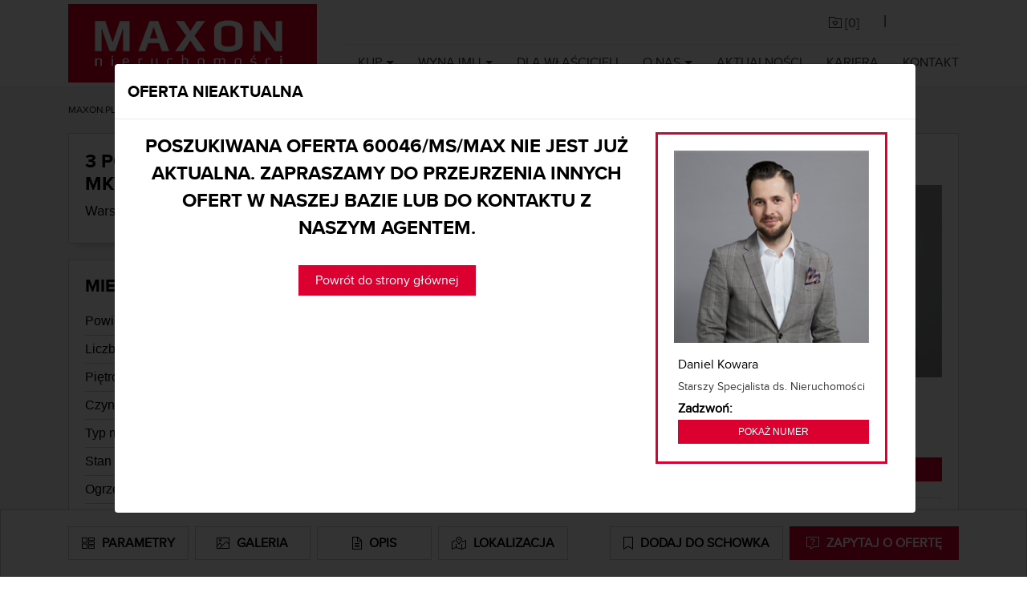

--- FILE ---
content_type: text/html; charset=utf-8
request_url: https://www.maxon.pl/mieszkania/oferta/mieszkanie-sprzedaz-warszawa-wola-wielunska-60046-ms-max
body_size: 21522
content:

<!DOCTYPE html>

<html lang="PL">
<head>
    <meta charset="utf-8" />
    <meta name="viewport" content="width=device-width, initial-scale=1.0">
    <title>Mieszkanie - Sprzedaż, Warszawa, Wola, ul. Wieluńska -   54,90 m&lt;sup&gt;2&lt;/sup&gt;,  3 pokoje | MAXON</title>
    <meta name="description" content="Przedmiotem sprzedaży jest 3-pokojowe mieszkanie o powierzchni 54,9 m2 przy stacji PKP Warszawa Wola. Mieszkanie to znajduje się na 3-cim piętrze, pos..." />
    <meta name="keywords" />
<link rel="apple-touch-icon" sizes="76x76" href="/apple-touch-icon.png">
<link rel="icon" type="image/png" sizes="32x32" href="/favicon-32x32.png">
<link rel="icon" type="image/png" sizes="16x16" href="/favicon-16x16.png">
<link rel="manifest" href="/site.webmanifest">
<link rel="mask-icon" href="/safari-pinned-tab.svg" color="#5bbad5">
<meta name="msapplication-TileColor" content="#da532c">
<meta name="theme-color" content="#ffffff">

<script src="/scripts/pace.js"></script>
<script>
    setTimeout(function () {
        if (document.querySelector('.pace')) {
            document.querySelector('.pace').classList.add('pace-inactive');
            document.querySelector('.pace').classList.remove('pace-active');
            document.body.classList.remove('pace-running');
            document.body.classList.add('pace-done');
        }
    }, 5000); 
</script>

<style>
    body > :not(.pace), body:before, body:after {
        -webkit-transition: opacity .4s ease-in-out;
        -moz-transition: opacity .4s ease-in-out;
        -o-transition: opacity .4s ease-in-out;
        -ms-transition: opacity .4s ease-in-out;
        transition: opacity .4s ease-in-out
    }

    body:not(.pace-done) > :not(.pace), body:not(.pace-done):before, body:not(.pace-done):after {
        opacity: 0
    }
    .pace {
        -webkit-pointer-events: none;
        pointer-events: none;
        -webkit-user-select: none;
        -moz-user-select: none;
        user-select: none;
        -webkit-box-sizing: border-box;
        -moz-box-sizing: border-box;
        -ms-box-sizing: border-box;
        -o-box-sizing: border-box;
        box-sizing: border-box;
        -webkit-border-radius: 10px;
        -moz-border-radius: 10px;
        border-radius: 10px;
        -webkit-background-clip: padding-box;
        -moz-background-clip: padding;
        background-clip: padding-box;
        z-index: 2000;
        position: fixed;
        margin: auto;
        top: 12px;
        left: 0;
        right: 0;
        bottom: 0;
        width: 200px;
        height: 50px;
        overflow: hidden;
    }

        .pace .pace-progress {
            -webkit-box-sizing: border-box;
            -moz-box-sizing: border-box;
            -ms-box-sizing: border-box;
            -o-box-sizing: border-box;
            box-sizing: border-box;
            -webkit-border-radius: 2px;
            -moz-border-radius: 2px;
            border-radius: 2px;
            -webkit-background-clip: padding-box;
            -moz-background-clip: padding;
            background-clip: padding-box;
            -webkit-transform: translate3d(0, 0, 0);
            transform: translate3d(0, 0, 0);
            display: block;
            position: absolute;
            right: 100%;
            margin-right: -7px;
            width: 93%;
            top: 7px;
            height: 14px;
            font-size: 12px;
            background: #dc0030;
            color: #dc0030;
            line-height: 60px;
            font-weight: bold;
            font-family: Helvetica, Arial, "Lucida Grande", sans-serif;
            -webkit-box-shadow: 120px 0 #fff, 240px 0 #fff;
            -ms-box-shadow: 120px 0 #fff, 240px 0 #fff;
            box-shadow: 120px 0 #fff, 240px 0 #fff;
        }

            .pace .pace-progress:after {
                content: attr(data-progress-text);
                display: inline-block;
                position: fixed;
                width: 45px;
                text-align: right;
                right: 0;
                padding-right: 16px;
                top: 4px;
            }

            .pace .pace-progress[data-progress-text="0%"]:after {
                right: -200px
            }

            .pace .pace-progress[data-progress-text="1%"]:after {
                right: -198.14px
            }

            .pace .pace-progress[data-progress-text="2%"]:after {
                right: -196.28px
            }

            .pace .pace-progress[data-progress-text="3%"]:after {
                right: -194.42px
            }

            .pace .pace-progress[data-progress-text="4%"]:after {
                right: -192.56px
            }

            .pace .pace-progress[data-progress-text="5%"]:after {
                right: -190.7px
            }

            .pace .pace-progress[data-progress-text="6%"]:after {
                right: -188.84px
            }

            .pace .pace-progress[data-progress-text="7%"]:after {
                right: -186.98px
            }

            .pace .pace-progress[data-progress-text="8%"]:after {
                right: -185.12px
            }

            .pace .pace-progress[data-progress-text="9%"]:after {
                right: -183.26px
            }

            .pace .pace-progress[data-progress-text="10%"]:after {
                right: -181.4px
            }

            .pace .pace-progress[data-progress-text="11%"]:after {
                right: -179.54px
            }

            .pace .pace-progress[data-progress-text="12%"]:after {
                right: -177.68px
            }

            .pace .pace-progress[data-progress-text="13%"]:after {
                right: -175.82px
            }

            .pace .pace-progress[data-progress-text="14%"]:after {
                right: -173.96px
            }

            .pace .pace-progress[data-progress-text="15%"]:after {
                right: -172.1px
            }

            .pace .pace-progress[data-progress-text="16%"]:after {
                right: -170.24px
            }

            .pace .pace-progress[data-progress-text="17%"]:after {
                right: -168.38px
            }

            .pace .pace-progress[data-progress-text="18%"]:after {
                right: -166.52px
            }

            .pace .pace-progress[data-progress-text="19%"]:after {
                right: -164.66px
            }

            .pace .pace-progress[data-progress-text="20%"]:after {
                right: -162.8px
            }

            .pace .pace-progress[data-progress-text="21%"]:after {
                right: -160.94px
            }

            .pace .pace-progress[data-progress-text="22%"]:after {
                right: -159.08px
            }

            .pace .pace-progress[data-progress-text="23%"]:after {
                right: -157.22px
            }

            .pace .pace-progress[data-progress-text="24%"]:after {
                right: -155.36px
            }

            .pace .pace-progress[data-progress-text="25%"]:after {
                right: -153.5px
            }

            .pace .pace-progress[data-progress-text="26%"]:after {
                right: -151.64px
            }

            .pace .pace-progress[data-progress-text="27%"]:after {
                right: -149.78px
            }

            .pace .pace-progress[data-progress-text="28%"]:after {
                right: -147.92px
            }

            .pace .pace-progress[data-progress-text="29%"]:after {
                right: -146.06px
            }

            .pace .pace-progress[data-progress-text="30%"]:after {
                right: -144.2px
            }

            .pace .pace-progress[data-progress-text="31%"]:after {
                right: -142.34px
            }

            .pace .pace-progress[data-progress-text="32%"]:after {
                right: -140.48px
            }

            .pace .pace-progress[data-progress-text="33%"]:after {
                right: -138.62px
            }

            .pace .pace-progress[data-progress-text="34%"]:after {
                right: -136.76px
            }

            .pace .pace-progress[data-progress-text="35%"]:after {
                right: -134.9px
            }

            .pace .pace-progress[data-progress-text="36%"]:after {
                right: -133.04px
            }

            .pace .pace-progress[data-progress-text="37%"]:after {
                right: -131.18px
            }

            .pace .pace-progress[data-progress-text="38%"]:after {
                right: -129.32px
            }

            .pace .pace-progress[data-progress-text="39%"]:after {
                right: -127.46px
            }

            .pace .pace-progress[data-progress-text="40%"]:after {
                right: -125.6px
            }

            .pace .pace-progress[data-progress-text="41%"]:after {
                right: -123.74px
            }

            .pace .pace-progress[data-progress-text="42%"]:after {
                right: -121.88px
            }

            .pace .pace-progress[data-progress-text="43%"]:after {
                right: -120.02px
            }

            .pace .pace-progress[data-progress-text="44%"]:after {
                right: -118.16px
            }

            .pace .pace-progress[data-progress-text="45%"]:after {
                right: -116.3px
            }

            .pace .pace-progress[data-progress-text="46%"]:after {
                right: -114.44px
            }

            .pace .pace-progress[data-progress-text="47%"]:after {
                right: -112.58px
            }

            .pace .pace-progress[data-progress-text="48%"]:after {
                right: -110.72px
            }

            .pace .pace-progress[data-progress-text="49%"]:after {
                right: -108.86px
            }

            .pace .pace-progress[data-progress-text="50%"]:after {
                right: -107px
            }

            .pace .pace-progress[data-progress-text="51%"]:after {
                right: -105.14px
            }

            .pace .pace-progress[data-progress-text="52%"]:after {
                right: -103.28px
            }

            .pace .pace-progress[data-progress-text="53%"]:after {
                right: -101.42px
            }

            .pace .pace-progress[data-progress-text="54%"]:after {
                right: -99.56px
            }

            .pace .pace-progress[data-progress-text="55%"]:after {
                right: -97.7px
            }

            .pace .pace-progress[data-progress-text="56%"]:after {
                right: -95.84px
            }

            .pace .pace-progress[data-progress-text="57%"]:after {
                right: -93.98px
            }

            .pace .pace-progress[data-progress-text="58%"]:after {
                right: -92.12px
            }

            .pace .pace-progress[data-progress-text="59%"]:after {
                right: -90.26px
            }

            .pace .pace-progress[data-progress-text="60%"]:after {
                right: -88.4px
            }

            .pace .pace-progress[data-progress-text="61%"]:after {
                right: -86.53999999999999px
            }

            .pace .pace-progress[data-progress-text="62%"]:after {
                right: -84.68px
            }

            .pace .pace-progress[data-progress-text="63%"]:after {
                right: -82.82px
            }

            .pace .pace-progress[data-progress-text="64%"]:after {
                right: -80.96000000000001px
            }

            .pace .pace-progress[data-progress-text="65%"]:after {
                right: -79.1px
            }

            .pace .pace-progress[data-progress-text="66%"]:after {
                right: -77.24px
            }

            .pace .pace-progress[data-progress-text="67%"]:after {
                right: -75.38px
            }

            .pace .pace-progress[data-progress-text="68%"]:after {
                right: -73.52px
            }

            .pace .pace-progress[data-progress-text="69%"]:after {
                right: -71.66px
            }

            .pace .pace-progress[data-progress-text="70%"]:after {
                right: -69.8px
            }

            .pace .pace-progress[data-progress-text="71%"]:after {
                right: -67.94px
            }

            .pace .pace-progress[data-progress-text="72%"]:after {
                right: -66.08px
            }

            .pace .pace-progress[data-progress-text="73%"]:after {
                right: -64.22px
            }

            .pace .pace-progress[data-progress-text="74%"]:after {
                right: -62.36px
            }

            .pace .pace-progress[data-progress-text="75%"]:after {
                right: -60.5px
            }

            .pace .pace-progress[data-progress-text="76%"]:after {
                right: -58.64px
            }

            .pace .pace-progress[data-progress-text="77%"]:after {
                right: -56.78px
            }

            .pace .pace-progress[data-progress-text="78%"]:after {
                right: -54.92px
            }

            .pace .pace-progress[data-progress-text="79%"]:after {
                right: -53.06px
            }

            .pace .pace-progress[data-progress-text="80%"]:after {
                right: -51.2px
            }

            .pace .pace-progress[data-progress-text="81%"]:after {
                right: -49.34px
            }

            .pace .pace-progress[data-progress-text="82%"]:after {
                right: -47.480000000000004px
            }

            .pace .pace-progress[data-progress-text="83%"]:after {
                right: -45.62px
            }

            .pace .pace-progress[data-progress-text="84%"]:after {
                right: -43.76px
            }

            .pace .pace-progress[data-progress-text="85%"]:after {
                right: -41.9px
            }

            .pace .pace-progress[data-progress-text="86%"]:after {
                right: -40.04px
            }

            .pace .pace-progress[data-progress-text="87%"]:after {
                right: -38.18px
            }

            .pace .pace-progress[data-progress-text="88%"]:after {
                right: -36.32px
            }

            .pace .pace-progress[data-progress-text="89%"]:after {
                right: -34.46px
            }

            .pace .pace-progress[data-progress-text="90%"]:after {
                right: -32.6px
            }

            .pace .pace-progress[data-progress-text="91%"]:after {
                right: -30.740000000000002px
            }

            .pace .pace-progress[data-progress-text="92%"]:after {
                right: -28.880000000000003px
            }

            .pace .pace-progress[data-progress-text="93%"]:after {
                right: -27.02px
            }

            .pace .pace-progress[data-progress-text="94%"]:after {
                right: -25.16px
            }

            .pace .pace-progress[data-progress-text="95%"]:after {
                right: -23.3px
            }

            .pace .pace-progress[data-progress-text="96%"]:after {
                right: -21.439999999999998px
            }

            .pace .pace-progress[data-progress-text="97%"]:after {
                right: -19.58px
            }

            .pace .pace-progress[data-progress-text="98%"]:after {
                right: -17.72px
            }

            .pace .pace-progress[data-progress-text="99%"]:after {
                right: -15.86px
            }

            .pace .pace-progress[data-progress-text="100%"]:after {
                right: -14px
            }


        .pace .pace-activity {
            position: absolute;
            width: 100%;
            height: 28px;
            z-index: 2001;
            box-shadow: inset 0 0 0 2px #dc0030, inset 0 0 0 7px #FFF;
            border-radius: 10px;
        }

        .pace.pace-inactive {
            display: none;
        }
</style>
    <meta name="robots" content="index, follow" /><meta property="og:type" content="other"/><meta property="og:site_name" content="maxon.pl"/><meta property="og:url" content="https://www.maxon.pl/mieszkania/oferta/mieszkanie-sprzedaz-warszawa-wola-wielunska-60046-ms-max" /><meta property="og:title" content="Mieszkanie - Sprzedaż, Warszawa, Wola, ul. Wieluńska -   54,90 m<sup>2</sup>,  3 pokoje" />
<meta property="og:description" content="Przedmiotem sprzedaży jest 3-pokojowe mieszkanie o powierzchni 54,9 m2 przy stacji PKP Warszawa Wola. Mieszkanie to znajduje się na 3-cim piętrze, pos..." />

<!-- Consent Mode (ustawienie domyślne przed GTM) -->
<script type="text/javascript" data-cookieconsent="ignore">
    window.dataLayer = window.dataLayer || [];
    function gtag() { dataLayer.push(arguments); }

    gtag('consent', 'default', {
        ad_personalization: 'denied',
        ad_storage: 'denied',
        ad_user_data: 'denied',
        analytics_storage: 'denied',
        functionality_storage: 'denied',
        personalization_storage: 'denied',
        security_storage: 'granted',
        wait_for_update: 500
    });

    gtag('set', 'ads_data_redaction', true);
    gtag('set', 'url_passthrough', false);
    gtag('js', new Date());
</script>

    
        <script type="text/javascript">
(function(w,d,s,l,i){w[l]=w[l]||[];w[l].push({'gtm.start':
new Date().getTime(),event:'gtm.js'});var f=d.getElementsByTagName(s)[0],
j=d.createElement(s),dl=l!='dataLayer'?'&l='+l:'';j.async=true;j.src=
'https://www.googletagmanager.com/gtm.js?id='+i+dl;f.parentNode.insertBefore(j,f);
})(window,document,'script','dataLayer','GTM-N7SDKDX');
        </script>
    


    
        <script type="text/plain" data-cookieconsent="marketing">
    !function(f,b,e,v,n,t,s)
    {if(f.fbq)return;n=f.fbq=function(){n.callMethod?
    n.callMethod.apply(n,arguments):n.queue.push(arguments)};
    if(!f._fbq)f._fbq=n;n.push=n;n.loaded=!0;n.version='2.0';
    n.queue=[];t=b.createElement(e);t.async=!0;
    t.src=v;s=b.getElementsByTagName(e)[0];
    s.parentNode.insertBefore(t,s)}(window, document,'script',
    'https://connect.facebook.net/en_US/fbevents.js');
    fbq('init', '368545986847388');
    fbq('track', 'PageView');
        </script>

        <noscript>
            <img height="1" width="1" style="display:none"
                 src="https://www.facebook.com/tr?id=368545986847388&ev=PageView&noscript=1" />
        </noscript>
    

<script id="Cookiebot"
        src="https://consent.cookiebot.com/uc.js"
        data-cbid="e4c15388-9739-4c5e-a537-bdf5853c3caa"
        data-blockingmode="auto"
        type="text/javascript">
</script>

    <link href="/Content/css_main?v=U-K8470rN9_ugIMZfck_G5w4l_Syod8NG8MH56b9nFU1" rel="stylesheet"/>

    <script type="application/ld+json"> {  "@context": "http://schema.org/",  "@type": "Product",  "name": "Mieszkanie na sprzedaż - Warszawa, Wola, ul. Wieluńska",  "image": "",  "description":  "Przedmiotem sprzedaży jest 3-pokojowe mieszkanie o powierzchni 54,9 m2 przy stacji PKP Warszawa Wola. Mieszkanie to znajduje się na 3-cim piętrze, posiada niewielki balkon wychodzący na cichą okolicę.Składa się z następujących pomieszczeń:pok&oacute;j dzienny ok. 17 m2 z wyjściem na balkonsypialnia ok. 9,5 m2sypialnia ok. 12 m2kuchnia ok. 7,25 m2łazienkakorytarzW mieszkaniu była wymieniana hydraulika oraz instalacja gazowa. Okna plasstikowe PCV. Nie była wymieniana elektryka. Mieszkanie posiada księgę wieczystą, więc przy zakupie można posiłkować się kredytem.W pobliżu stacja metra (ok. 10 minut na pieszo), stacja PKP, autobusy, tramwaj.Serdecznie zapraszam na prezentację mieszkania.
",   "sku":  "60046/MS/MAX", "brand": {"@type": "Brand","name": "MAXON"},"aggregateRating": {"@type": "AggregateRating","ratingValue": "", "reviewCount": "0"}, "offers": { "@type": "Offer", "priceValidUntil": "2026-01-22", "priceCurrency": "pln", "price": "799000.00","itemCondition": "http://schema.org/UsedCondition", "availability": "http://schema.org/InStock" }}</script>
</head>



<body class="offpage  not_fixed">
    <script src="/bundles/jquery?v=_yFA66waUDKRPd0GmTeO_WbG8d5-oKF6IpEfOJNhRv41"></script>





<nav class="navbar navbar-expand-md  " id="nav_main">
    <div class="container">
        <a class="navbar-brand" style="display:block;" href="/">
            <img src="/Content/img/logo_white.png" class="img-responsive" title="MAXON Nieruchomości" alt="MAXON Nieruchomości">
        </a>
        <div class="justify-content-end" id="outer_nav">
            <div class="justify-content-end">
                <div id="nav_cup" class="">
                    <ul class="nav navbar-nav ml-auto justify-content-end">
                        <li class="nav-item">
                            <a class="nav-link btn" id="a_cupboard" href=""><i class="fasl fa-folder-heart"></i> [<span id="basket_items">0</span>]</a>
                        </li>
                        <li class="nav-item">
                            <span class="l"> | </span>
                        </li>
                        <li class="nav-item">
<div id="country-select">
    <form>
        <select id="country-options" name="country-options" style="display:none;">
            <option   selected  title="https://www.maxon.pl" value="pl">PL</option>
            <option  title="https://en.maxon.pl/" value="en">EN</option>
            <option  title="https://www.maxon.pl/intro/de" value="de">DE</option>
            <option  title="https://www.maxon.pl/intro/nl" value="nl">NL</option>
            <option  title="https://www.maxon.pl/intro/ru" value="ru">RU</option>
            <option  title="https://www.maxon.pl/intro/es" value="es">ES</option>
            <option  title="https://www.maxon.pl/intro/ua" value="ua">UA</option>
            <option  title="https://www.maxon.pl/intro/it" value="it">IT</option>
        </select>
    </form>
</div>
                        </li>
                    </ul>
                    <div class="clearfix"></div>
                </div>
            </div>

            <button class="navbar-toggler" type="button" data-toggle="collapse" data-target="#navbarMain" aria-controls="navbarMain" aria-expanded="false" aria-label="Toggle navigation">
                MENU <span class=""><i class="fasl fa-bars"></i></span>
            </button>

            <div class="collapse navbar-collapse" id="navbarMain">

<ul class="nav navbar-nav ml-auto" id="nav_links">


                
                    <li class="dropdown">
                        <a href="#" class="dropdown-toggle" data-toggle="dropdown">Kup</a>
                        <ul class="dropdown-menu">
                                        <li><a href="https://www.maxon.pl/mieszkania/mieszkania-na-sprzedaz"> Mieszkanie </a></li>
                                        <li><a href="https://www.maxon.pl/mieszkania/domy-na-sprzedaz"> Dom </a></li>
                                        <li><a href="https://www.maxon.pl/mieszkania/dzialki-na-sprzedaz"> Działkę </a></li>
                                        <li><a href="https://www.maxon.pl/komercja/biurowce-na-sprzedaz"> Biura </a></li>
                                        <li><a href="https://www.maxon.pl/komercja/lokale-handlowe-na-sprzedaz"> Lokale handlowe </a></li>
                                        <li><a href="https://www.maxon.pl/komercja/magazyny-na-sprzedaz"> Hale i magazyny </a></li>
                        </ul>
                    </li>
                
                
                    <li class="dropdown">
                        <a href="#" class="dropdown-toggle" data-toggle="dropdown">Wynajmij</a>
                        <ul class="dropdown-menu">
                                        <li><a href="https://www.maxon.pl/mieszkania/mieszkania-na-wynajem"> Mieszkanie </a></li>
                                        <li><a href="https://www.maxon.pl/mieszkania/domy-na-wynajem"> Dom </a></li>
                                        <li><a href="https://www.maxon.pl/mieszkania/dzialki-na-wynajem"> Działkę </a></li>
                                        <li><a href="https://www.maxon.pl/komercja/lokale-biurowe-na-wynajem"> Biuro </a></li>
                                        <li><a href="https://www.maxon.pl/komercja/lokale-handlowe-na-wynajem"> Lokale handlowe </a></li>
                                        <li><a href="https://www.maxon.pl/komercja/powierzchnie-magazynowe-na-wynajem"> Hale i magazyny </a></li>
                        </ul>
                    </li>
                
                        <li><a href="/dla-wlascicieli"> Dla właścicieli </a></li>
                
                    <li class="dropdown">
                        <a href="#" class="dropdown-toggle" data-toggle="dropdown">O nas</a>
                        <ul class="dropdown-menu">
                                        <li><a href="https://www.maxon.pl/dlaczego-my"> Dlaczego my? </a></li>
                                        <li><a href="https://www.maxon.pl/certyfikaty"> Certyfikaty </a></li>
                                        <li><a href="https://www.maxon.pl/dzialy"> Działy </a></li>
                        </ul>
                    </li>
                
                        <li><a href="/aktualnosci"> Aktualności </a></li>
                        <li><a href="/praca"> Kariera </a></li>
                        <li><a href="/kontakt"> Kontakt </a></li>
</ul>
            </div>
        </div>

    </div>
</nav>



    



<div id="page_cnt">
    <div class="container">
        <nav aria-label="breadcrumb">
            <ol class="breadcrumb">
                <li class="breadcrumb-item"><a href="https://www.maxon.pl">MAXON.PL</a></li>
                <li class="breadcrumb-item"><a href="https://www.maxon.pl/mieszkania/oferty/mieszkania/sprzedaz">Mieszkanie na sprzedaż</a></li>
                <li class="breadcrumb-item active" aria-current="page">Warszawa, Wola, ul. Wieluńska - 60046/MS/MAX</li>
            </ol>
        </nav>
    </div>

    <section id="content">
        <div class="offer_photos container">
                    </div>

        <div class="shadow_box sticky_off" id="offNavbar">
            <div class="container">
                <nav class="navbar navbar-expand-lg navbar-light bg-light navbar-custom">
                    <div class="d-flex justify-content-between w-100">
                        <a id="btn_off_show_params" href="#off_box_params" class="nav-link btn btn-grey w-100 mr-1"><i class="fasl fa-chart-tree-map fa-lg"></i> <span class="hidden-lg">Parametry</span></a>
                        <a id="btn_off_show_gallery" class="nav-link btn btn-grey w-100 mx-1"><i class="fasl fa-image fa-lg"></i> <span class="hidden-lg">Galeria</span> </a>
                        <a id="btn_off_show_description" href="#off_box_desc" class="nav-link btn btn-grey w-100 mx-1"><i class="fasl fa-file-lines fa-lg"></i> <span class="hidden-lg">Opis</span> </a>
                        <a id="btn_off_show_map" class="nav-link btn btn-grey w-100 ml-1 mr-5" href="#off_box_map"><i class="fasl fa-map-location-dot fa-lg"></i> <span class="hidden-lg"> Lokalizacja</span></a>
                        <a class="nav-link btn btn-grey w-100 mr-1 ml-5 text-center" href="#" id="btnRejectOffer"><i class="fasl fa-bookmark fa-lg"></i> <span class="hidden-lg"> Usuń ze schowka</span> </a>
                        <a class="nav-link btn btn-grey w-100 mx-1 text-center" href="#" id="btnSaveOffer"><i class="fasl fa-bookmark fa-lg"></i> <span class="hidden-lg"> Dodaj do schowka</span> </a>
                        <a class="nav-link btn btn-fullred active w-100 ml-1 text-center" href="#off_contact_us"><i class="fasl fa-message-question fa-lg"></i> <span class="hidden-lg"> Zapytaj o ofertę</span></a>
                    </div>
                </nav>
            </div>
        </div>

        <div class="container" id="off_details">
            <div class="row">
                <div class="col-md-12 col-xs-12 col-lg-9">
                    <div class="shadow_box">
                        <div class="row">
                            <div class="col-lg-8 col-xl-9 col-md-12">
                                <h1>
                                    3 pokojowe mieszkanie przy PKP Wola 54,9 mkw
                                </h1>
                                <h2>
                                    Warszawa, Wola, ul. Wieluńska
                                </h2>
                            </div>
                            <div class="col-lg-4 col-xl-3 col-md-12 offer_price">
                                    <p class="h1">  799 000 zł</p>
                                    <p class="h2">  14 554 zł/m<sup>2</sup></p>
                            </div>
                        </div>
                    </div>

                    <div class="shadow_box" style="position:relative;" id="off_box_params">
                        <div class="offer_extra_info_container">
                                                                                </div>

                            <h3>Mieszkanie na sprzedaż -   54,90 m<sup>2</sup>,  3 pokoje</h3>

<div class="row item">
    <div class="col-lg-5 col-6 l">
        Powierzchnia:
    </div>
    <div class="col-lg-7 col-6 h">
          54,90 m<sup>2</sup>
    </div>
</div>
<div class="split"></div>
<div class="row item">
    <div class="col-lg-5 col-6 l">
        Liczba pokoi:
    </div>
    <div class="col-lg-7 col-6 h">
         3 pokoje
    </div>
</div>
<div class="split"></div>
<div class="row item">
    <div class="col-lg-5 col-6 l">
        Piętro:
    </div>
    <div class="col-lg-7 col-6 h">
        3 /  10
    </div>
</div>
<div class="split"></div>
<div class="row item">
    <div class="col-lg-5 col-6 l">
        Czynsz:
    </div>
    <div class="col-lg-7 col-6 h">
        800,00 zł
    </div>
</div>
<div class="split"></div>
<div class="row item">
    <div class="col-lg-5 col-6 l">
        Typ mieszkania:
    </div>
    <div class="col-lg-7 col-6 h">
        Mieszkanie
    </div>
</div>
<div class="split"></div>
<div class="row item">
    <div class="col-lg-5 col-6 l">
        Stan wykończenia:
    </div>
    <div class="col-lg-7 col-6 h">
        Do remontu kapitalnego
    </div>
</div>
<div class="split"></div>
    <div class="row item">
        <div class="col-lg-5 col-6 l">
            Ogrzewanie:
        </div>
        <div class="col-lg-7 col-6 h">
            CO miejskie
        </div>
    </div>
    <div class="split"></div>
<div class="row item">
    <div class="col-lg-5 col-6 l">
        Rynek:
    </div>
    <div class="col-lg-7 col-6 h">
 wt&#243;rny    </div>
</div>
<div class="split"></div>

<div class="row item">
    <div class="col-lg-5 col-6 l">
        Dostępne od:
    </div>
    <div class="col-lg-7 col-6 h">
        22-12-2023
    </div>
</div>
<div class="split"></div>
<div class="row item">
    <div class="col-lg-5 col-6 l">
        Powierzchnie dodatkowe:
    </div>
    <div class="col-lg-7 col-6 h">
        <ul>
                <li>balkon klasyczny</li>
                                                    <li>piwnica</li>
                    </ul>
    </div>
</div>
<div class="split"></div>
<div class="row item">
    <div class="col-lg-5 col-6 l">
        Udogodnienia:
    </div>
    <div class="col-lg-7 col-6 h">
        <ul>
                <li>winda</li>
                    </ul>
    </div>
</div>
<div class="split"></div>
<div class="row item">
    <div class="col-lg-5 col-6 l">
        Numer oferty:
    </div>
    <div class="col-lg-7 col-6 h">
        60046/MS/MAX
    </div>
</div>

<div class="acc-panel-container">
    <div class="panel-header">
        <p class="h3">Pomieszczenia</p>
        <span class="toggle-icon">▼</span>
    </div>
    <div class="panel-content">
        <div class="row item">
            <div class="col-lg-5 col-6 l">
                Wysokość:
            </div>
            <div class="col-lg-7 col-6 h">
                260 cm
            </div>
        </div>
        <div class="split"></div>
        <div class="row item">
            <div class="col-lg-5 col-6 l">
                Powierzchnia salonu:
            </div>
            <div class="col-lg-7 col-6 h">
                15,00 m<sup>2</sup>
            </div>
        </div>
        <div class="split"></div>
        <div class="row item">
            <div class="col-lg-5 col-6 l">
                Rodzaj kuchni:
            </div>
            <div class="col-lg-7 col-6 h">
                Oddzielna
            </div>
        </div>
        <div class="split"></div>
        <div class="row item">
            <div class="col-lg-5 col-6 l">
                Liczba łazienek:
            </div>
            <div class="col-lg-7 col-6 h">
                1
            </div>
        </div>
        <div class="split"></div>
        <div class="row item">
            <div class="col-lg-5 col-6 l">
                Liczba toalet:
            </div>
            <div class="col-lg-7 col-6 h">
                0
            </div>
        </div>
        <div class="split"></div>
        <div class="row item">
            <div class="col-lg-5 col-6 l">
                Garderoba:
            </div>
            <div class="col-lg-7 col-6 h">
                Nie
            </div>
        </div>
    </div>
</div>

<div class="split"></div>

<div class="acc-panel-container">
    <div class="panel-header">
        <p class="h3">Budynek</p>
        <span class="toggle-icon">▼</span>
    </div>
    <div class="panel-content">
        <div class="row item">
            <div class="col-lg-5 col-6 l">
                Rodzaj budynku:
            </div>
            <div class="col-lg-7 col-6 h">
                blok
            </div>
        </div>
        <div class="split"></div>
        <div class="row item">
            <div class="col-lg-5 col-6 l">
                Rok budowy:
            </div>
            <div class="col-lg-7 col-6 h">
                1969
            </div>
        </div>
        <div class="split"></div>
        <div class="row item">
            <div class="col-lg-5 col-6 l">
                Stan budynku:
            </div>
            <div class="col-lg-7 col-6 h">
                Dobry
            </div>
        </div>
        <div class="split"></div>
        <div class="row item">
            <div class="col-lg-5 col-6 l">
                Materiał konstrukcyjny:
            </div>
            <div class="col-lg-7 col-6 h">
                Rama H
            </div>
        </div>
        <div class="split"></div>
        <div class="row item">
            <div class="col-lg-5 col-6 l">
                Bezpieczeństwo:
            </div>
            <div class="col-lg-7 col-6 h">
                <ul>
                        <li>domofon</li>
                                                                                                                                        </ul>
            </div>
        </div>
        <div class="split"></div>
        <div class="row item">
            <div class="col-lg-5 col-6 l">
                Udogodnienia:
            </div>
            <div class="col-lg-7 col-6 h">
                <ul>
                                                                            </ul>
            </div>
        </div>
    </div>
</div>                        

                    </div>

                    <div class="shadow_box" id="off_box_desc">
                        <p class="h3">Opis</p>
                        <div class="description_cnt">
                            <p>Przedmiotem sprzedaży jest 3-pokojowe mieszkanie o powierzchni 54,9 m2 przy stacji PKP Warszawa Wola. Mieszkanie to znajduje się na 3-cim piętrze, posiada niewielki balkon wychodzący na cichą okolicę.</p><p>Składa się z następujących pomieszczeń:</p><ul><li>pok&oacute;j dzienny ok. 17 m2 z wyjściem na balkon</li><li>sypialnia ok. 9,5 m2</li><li>sypialnia ok. 12 m2</li><li>kuchnia ok. 7,25 m2</li><li>łazienka</li><li>korytarz</li></ul><p>W mieszkaniu była wymieniana hydraulika oraz instalacja gazowa. Okna plasstikowe PCV. Nie była wymieniana elektryka. </p><p>Mieszkanie posiada księgę wieczystą, więc przy zakupie można posiłkować się kredytem.</p><p>W pobliżu stacja metra (ok. 10 minut na pieszo), stacja PKP, autobusy, tramwaj.</p><p><span style="text-decoration:underline;"><strong>Serdecznie zapraszam na prezentację mieszkania.</strong></span></p>
                        </div>

                    </div>

                    <div class="shadow_box" id="off_box_map">
                        <p class="h3">Lokalizacja</p>
                        <div class="description_cnt">
                            
                        </div>

                            <div id="map_container" style="position:relative;">
                                <div id="offer_map" style="width:100%; height:450px;">
                                </div>
                                <div id="map_add_info" style="position:absolute;bottom:0px; height:20px;">Lokalizacja nieruchomości na mapie może być przybliżona</div>
                            </div>
                    </div>


                    
                    <div class="agentContactForm shadow_box" id="off_contact_us">
                            <p class="h3">Zapraszamy do kontaktu</p>
                            <div class="agent_data">
                                <div class="row">
                                    <div class="col-md-6 col-lg-4 col-xs-12">
                                            <div class="agent_photo d-none d-md-block d-lg-block" style="background-image:url('https://cdn.maxon.pl/Agents/md/e0566bda011845ec81163a8ad00db46e.jpg')">
                                            </div>

                                        <div class="agent_details">
                                            <p class="name">Daniel Kowara</p>
                                            <p class="title">Starszy Specjalista ds. Nieruchomości</p>
                                            <p class="call">Zadzwoń:</p>
                                            <div class="contact_item">
                                                    <div class="w_25 ml_2"><i class="fasl fa-square-phone"></i></div> <a href="tel:+48 224 524 430">224 524 430</a>
                                                    <a class="btn_show_phone btn-fullred" data-phone="224 524 430" data-id="143822">Pokaż numer</a>
                                            </div>
                                        </div>
                                    </div>
                                    <div class="col-md-6 col-lg-8 col-xs-12">
                                        <p class="h">Zainteresowała Cię nasza oferta lub szukasz podobnej nieruchomości? Zapraszamy do kontaktu!</p>
                                        <hr />

<form id="form_contact" class="form">
    <input data-val="true" data-val-required="The FormType field is required." id="FormType" name="FormType" type="hidden" value="AgentContact" />
    <input data-val="true" data-val-number="The field AgentId must be a number." id="AgentId" name="AgentId" type="hidden" value="890" />
    <input id="OfferNumber" name="OfferNumber" type="hidden" value="60046/MS/MAX" />
    <input data-val="true" data-val-number="The field FormId must be a number." id="FormId" name="FormId" type="hidden" value="2" />
    <input data-val="true" data-val-number="The field AgentResponsibleId must be a number." id="AgentResponsibleId" name="AgentResponsibleId" type="hidden" value="" />
    <input id="hf_agent_big_message_hidden" name="MessageHidden" type="hidden" value="" />
    <input id="PageGUID" name="PageGUID" type="hidden" value="" />
    <input id="VisitGUID" name="VisitGUID" type="hidden" value="" />
    <input id="GlobalGUID" name="GlobalGUID" type="hidden" value="" />
    <input id="URL" name="URL" type="hidden" value="https://www.maxon.pl/mieszkania/oferta/mieszkanie-sprzedaz-warszawa-wola-wielunska-60046-ms-max" />
    <input id="IP" name="IP" type="hidden" value="18.219.17.100" />

    <div class="">
        <div class="row">
            <div class="col-sm-6" style="margin-bottom:10px;">
                <input data-val="true" data-val-requiredif="Pole wymagane" data-val-requiredif-dependentproperty="Email" data-val-requiredif-dependentvalue="" data-val-requiredif-operator="EqualTo" id="Phone" name="Phone" placeholder="Numer telefonu" type="text" value="" />
                <span class="field-validation-valid" data-valmsg-for="Phone" data-valmsg-replace="true"></span>
            </div>
            <div class="col-sm-6" style="margin-bottom:10px;">
                <input data-val="true" data-val-requiredif="Pole wymagane" data-val-requiredif-dependentproperty="Phone" data-val-requiredif-dependentvalue="" data-val-requiredif-operator="EqualTo" id="Email" name="Email" placeholder="Adres email" type="text" value="" />
                <span class="field-validation-valid" data-valmsg-for="Email" data-valmsg-replace="true"></span>
            </div>
        </div>
        <div class="row">
            <div class="col-12">
                <textarea cols="20" data-val="true" data-val-required="Pole wymagane" id="txt_agent_big_message" name="Message" placeholder="Krótki opis wiadomości" rows="3">
Jestem zainteresowany ofertą nr 60046/MS/MAX. Proszę o kontakt.</textarea>
                <span class="field-validation-valid" data-valmsg-for="Message" data-valmsg-replace="true"></span>
            </div>
        </div>
    </div>
    <label class="check_intro">
        Administratorem Twoich danych jest MAXON Nieruchomości sp. z o.o.
Więcej informacji o celach przetwarzania i swoich prawach znajdziesz w <a title='Polityka prywatności' href='https://www.maxon.pl/polityka-prywatnosci' target='_blank'>Polityce Prywatności.</a><br/>
Wyrażam zgodę na otrzymywanie od MAXON Nieruchomości Sp. z o.o. informacji handlowych obejmujących materiały reklamowe oraz oferty/ogłoszenia nieruchomości i usług za pomocą:
    </label>
        <div class="legal_item_grid">
            <div class="checkbox">
                <label class="form-checkbox form-icon">
                    <input data-required="True" data-val="true" data-val-enforcetrue="Pole wymagane" data-val-required="The IsChecked field is required." id="Checks_0__IsChecked" name="Checks[0].IsChecked" type="checkbox" value="true" /><input name="Checks[0].IsChecked" type="hidden" value="false" />
                </label>
            </div>
            <div class="check_confirm">
                <label for='Checks_0__IsChecked'>
                    połączeń telefonicznych
                </label>
                <span class="field-validation-valid" data-valmsg-for="Checks[0].IsChecked" data-valmsg-replace="true"></span>
            </div>
        </div>
        <div class="legal_item_grid">
            <div class="checkbox">
                <label class="form-checkbox form-icon">
                    <input data-required="True" data-val="true" data-val-enforcetrue="Pole wymagane" data-val-required="The IsChecked field is required." id="Checks_1__IsChecked" name="Checks[1].IsChecked" type="checkbox" value="true" /><input name="Checks[1].IsChecked" type="hidden" value="false" />
                </label>
            </div>
            <div class="check_confirm">
                <label for='Checks_1__IsChecked'>
                    środków komunikacji elektronicznej, w szczególności poczty elektronicznej oraz SMS.
                </label>
                <span class="field-validation-valid" data-valmsg-for="Checks[1].IsChecked" data-valmsg-replace="true"></span>
            </div>
        </div>

    <div class="text-right">
        <a id="btnSendContactForm" class="btn btn-fullred">WYŚLIJ ZAPYTANIE</a>
    </div>
</form>


                                        <div class="clearfix"></div>
                                    </div>
                                </div>

                            </div>
                        <div class="clearfix"></div>
                    </div>
                </div>
                <div class="col-md-4 col-lg-3 hidden-xs hidden-md">
                    <div class="agentContactForm shadow_box" id="ask_offer">
                            <p class="h5">Opiekun oferty</p>
                            <div class="agent_data">
                                    <div class="agent_photo d-none d-lg-block" style="background-image:url('https://cdn.maxon.pl/Agents/md/e0566bda011845ec81163a8ad00db46e.jpg')">
                                    </div>
                                <div class="agent_details">
                                    <p class="name">Daniel Kowara</p>
                                    <p class="title">Starszy Specjalista ds. Nieruchomości</p>
                                    <p class="call"></p>
                                    <div class="contact_item">
                                            <div class="w_25 ml_2"><i class="fasl fa-square-phone"></i></div> <a href="tel:+48 224 524 430">224 524 430</a>
                                            <a class="btn_show_phone btn-fullred" data-phone="224 524 430" data-id="143822">Pokaż numer</a>
                                    </div>
                                </div>
                                <hr />

<form id="form_agent_contact" class="form">
    <input data-val="true" data-val-required="The FormType field is required." id="FormType" name="FormType" type="hidden" value="AgentContact" />
    <input data-val="true" data-val-number="The field AgentId must be a number." id="AgentId" name="AgentId" type="hidden" value="890" />
    <input id="OfferNumber" name="OfferNumber" type="hidden" value="60046/MS/MAX" />
    <input data-val="true" data-val-number="The field FormId must be a number." id="FormId" name="FormId" type="hidden" value="2" />
    <input data-val="true" data-val-number="The field AgentResponsibleId must be a number." id="AgentResponsibleId" name="AgentResponsibleId" type="hidden" value="" />
    <input id="hf_agent_message_hidden" name="MessageHidden" type="hidden" value="" />
    <input id="PageGUID" name="PageGUID" type="hidden" value="" />
    <input id="VisitGUID" name="VisitGUID" type="hidden" value="" />
    <input id="GlobalGUID" name="GlobalGUID" type="hidden" value="" />
    <input id="URL" name="URL" type="hidden" value="https://www.maxon.pl/mieszkania/oferta/mieszkanie-sprzedaz-warszawa-wola-wielunska-60046-ms-max" />
    <input id="IP" name="IP" type="hidden" value="18.219.17.100" />

    <div class="row">
        <div class="col-12">
            <input data-val="true" data-val-requiredif="Pole wymagane" data-val-requiredif-dependentproperty="Email" data-val-requiredif-dependentvalue="" data-val-requiredif-operator="EqualTo" id="Phone" name="Phone" placeholder="Numer telefonu" type="text" value="" />
            <span class="field-validation-valid" data-valmsg-for="Phone" data-valmsg-replace="true"></span>
        </div>
        <div class="col-12">
            <input data-val="true" data-val-requiredif="Pole wymagane" data-val-requiredif-dependentproperty="Phone" data-val-requiredif-dependentvalue="" data-val-requiredif-operator="EqualTo" id="Email" name="Email" placeholder="Adres email" type="text" value="" />
            <span class="field-validation-valid" data-valmsg-for="Email" data-valmsg-replace="true"></span>
        </div>
    </div>
    <div class="row">
        <div class="col-12">
            <textarea cols="20" data-val="true" data-val-required="Pole wymagane" id="txt_agent_message" name="Message" placeholder="Twoja wiadomość" rows="6">
Jestem zainteresowany ofertą nr 60046/MS/MAX. Proszę o kontakt.</textarea>
            <span class="field-validation-valid" data-valmsg-for="Message" data-valmsg-replace="true"></span>
        </div>
    </div>
    <label class="check_intro">
        Administratorem Twoich danych jest MAXON Nieruchomości sp. z o.o.
Więcej informacji o celach przetwarzania i swoich prawach znajdziesz w <a title='Polityka prywatności' href='https://www.maxon.pl/polityka-prywatnosci' target='_blank'>Polityce Prywatności.</a><br/>
Wyrażam zgodę na otrzymywanie od MAXON Nieruchomości Sp. z o.o. informacji handlowych obejmujących materiały reklamowe oraz oferty/ogłoszenia nieruchomości i usług za pomocą:
    </label>
        <div class="row legal_item">
            <div class="col-1">
                <div class="checkbox">
                    <label class="form-checkbox form-icon">
                        <input data-required="True" data-val="true" data-val-enforcetrue="Pole wymagane" data-val-required="The IsChecked field is required." id="Checks_0__IsChecked" name="Checks[0].IsChecked" type="checkbox" value="true" /><input name="Checks[0].IsChecked" type="hidden" value="false" />
                    </label>
                </div>
            </div>
            <div class="col-10 check_confirm">
                <label for='Checks_0__IsChecked'>
                    połączeń telefonicznych
                </label>
                <span class="field-validation-valid" data-valmsg-for="Checks[0].IsChecked" data-valmsg-replace="true"></span>
            </div>
        </div>
        <div class="row legal_item">
            <div class="col-1">
                <div class="checkbox">
                    <label class="form-checkbox form-icon">
                        <input data-required="True" data-val="true" data-val-enforcetrue="Pole wymagane" data-val-required="The IsChecked field is required." id="Checks_1__IsChecked" name="Checks[1].IsChecked" type="checkbox" value="true" /><input name="Checks[1].IsChecked" type="hidden" value="false" />
                    </label>
                </div>
            </div>
            <div class="col-10 check_confirm">
                <label for='Checks_1__IsChecked'>
                    środków komunikacji elektronicznej, w szczególności poczty elektronicznej oraz SMS.
                </label>
                <span class="field-validation-valid" data-valmsg-for="Checks[1].IsChecked" data-valmsg-replace="true"></span>
            </div>
        </div>

    <a id="btnSendAgentContactForm" class="btn btn-fullred"> Wyślij zapytanie</a>
</form>



                                <div class="clearfix"></div>
                            </div>
                        <div class="clearfix"></div>
                    </div>

                        <div class="shadow_box">
                            <p class="h3">Kredyt</p>



                            <script async src="https://embed.lendi.pl/widget.js"></script>
                            <div class="lendi-widget"
                                 data-query="&amp;primaryColor=%230A73EB&amp;secondaryColor=%23172c57&amp;dark=false&amp;loanAmount=799000&amp;utm_fp_partner_id=1013&amp;utm_fp_source_id=509&amp;utm_data_grabber=installment_comparer&amp;utm_medium=offer_website&amp;utm_form=installment_widget&amp;utm_owner=20436&amp;agentId=20436"
                                 data-widget-name="BaseInstallmentPicker"
                                 data-height="850">
                            </div>
                        </div>
                </div>
            </div>
        </div>


            <section class="section_margin">
                <div class="container" style="position:relative;">
                    <hr />
                    <div class="d-flex justify-content-between align-items-center mb-3">
                        <h2 class="mb-0">Oferty w pobliżu</h2>

                        <div class="btn-group">
                            <a class="btn-square me-2" id="btn_slick_left_promo" href="#">
                                <i class="far fa-angle-left fa-2x"></i>
                            </a>
                            <a class="btn-square" id="btn_slick_right_promo" href="#">
                                <i class="far fa-angle-right fa-2x"></i>
                            </a>
                        </div>
                    </div>

                    <div class="row" id="cnt_promo">
                            <div class="col-md-4">



<div class="new_offer_item" data-type="property_item" data-offer="63708/MS/MAX">
    <a class="photo" title="Mieszkanie na sprzedaż Warszawa, Wola, ul. Obozowa" style="background-image: url('https://cdn.maxon.pl/Photos/SQ/md/2e64a0db2480462885dfa71541ee6962.jpg')" 
        href="https://www.maxon.pl/mieszkania/oferta/mieszkanie-sprzedaz-warszawa-wola-ul-obozowa-63708-ms-max">
        <div class="badges">
            <div class="r">Tylko u nas</div>
        </div>
    </a>
    <div class="cnt">
        <div class="t">
            <h5><a href="https://www.maxon.pl/mieszkania/oferta/mieszkanie-sprzedaz-warszawa-wola-ul-obozowa-63708-ms-max" title="Mieszkanie na sprzedaż Warszawa, Wola, ul. Obozowa">  Idealne pierwsze mieszkanie lub pod wynajem |28 m&#178; </a></h5>
            <div class="m">Warszawa, Wola<span class="s"> ,  ul. Obozowa</span></div>
        </div>
        
        <div class="price">
            <span class="big"> 470 000 zł</span>
        </div>

        <div class="split">
        </div>

        <div class="params">
            <p><i class="fasl fa-square-dollar"></i> <span>16 786 zł/m<sup>2</sup></span></p>
            <p class="m"><i class="fasl fa-ruler-combined"></i> <span>28 m<sup>2</sup></span></p>

                <p class="l"><i class="fasl fa-door-open"></i> <span>1 pokój</span></p>
        </div>
    </div>
</div>
                            </div>
                            <div class="col-md-4">



<div class="new_offer_item" data-type="property_item" data-offer="63485/MS/MAX">
    <a class="photo" title="Mieszkanie na sprzedaż Warszawa, Wola, ul. Wolska" style="background-image: url('https://cdn.maxon.pl/Photos/QF/md/e9ab0c9bd2014d03897b2c27eac301aa.jpg')" 
        href="https://www.maxon.pl/mieszkania/oferta/mieszkanie-sprzedaz-warszawa-wola-ul-wolska-63485-ms-max">
        <div class="badges">
            <div class="r">Tylko u nas</div>
        </div>
    </a>
    <div class="cnt">
        <div class="t">
            <h5><a href="https://www.maxon.pl/mieszkania/oferta/mieszkanie-sprzedaz-warszawa-wola-ul-wolska-63485-ms-max" title="Mieszkanie na sprzedaż Warszawa, Wola, ul. Wolska">  Studio przy Wolskiej. Idealna inwestycja. </a></h5>
            <div class="m">Warszawa, Wola<span class="s"> ,  ul. Wolska</span></div>
        </div>
        
        <div class="price">
            <span class="big"> 469 000 zł</span>
        </div>

        <div class="split">
        </div>

        <div class="params">
            <p><i class="fasl fa-square-dollar"></i> <span>19 127 zł/m<sup>2</sup></span></p>
            <p class="m"><i class="fasl fa-ruler-combined"></i> <span>25 m<sup>2</sup></span></p>

                <p class="l"><i class="fasl fa-door-open"></i> <span>1 pokój</span></p>
        </div>
    </div>
</div>
                            </div>
                            <div class="col-md-4">



<div class="new_offer_item" data-type="property_item" data-offer="63351/MS/MAX">
    <a class="photo" title="Mieszkanie na sprzedaż Warszawa, Wola, ul. Wolska" style="background-image: url('https://cdn.maxon.pl/Photos/PJ/md/2289913369d24eaf80af38f0f98eca7f.jpg')" 
        href="https://www.maxon.pl/mieszkania/oferta/mieszkanie-sprzedaz-warszawa-wola-ul-wolska-63351-ms-max">
        <div class="badges">
            
        </div>
    </a>
    <div class="cnt">
        <div class="t">
            <h5><a href="https://www.maxon.pl/mieszkania/oferta/mieszkanie-sprzedaz-warszawa-wola-ul-wolska-63351-ms-max" title="Mieszkanie na sprzedaż Warszawa, Wola, ul. Wolska">  Apartament inwestycyjny na Woli </a></h5>
            <div class="m">Warszawa, Wola<span class="s"> ,  ul. Wolska</span></div>
        </div>
        
        <div class="price">
            <span class="big"> 499 000 zł</span>
        </div>

        <div class="split">
        </div>

        <div class="params">
            <p><i class="fasl fa-square-dollar"></i> <span>20 434 zł/m<sup>2</sup></span></p>
            <p class="m"><i class="fasl fa-ruler-combined"></i> <span>24 m<sup>2</sup></span></p>

                <p class="l"><i class="fasl fa-door-open"></i> <span>1 pokój</span></p>
        </div>
    </div>
</div>
                            </div>
                            <div class="col-md-4">



<div class="new_offer_item" data-type="property_item" data-offer="63431/MS/MAX">
    <a class="photo" title="Mieszkanie na sprzedaż Warszawa, Wola, ul. Fort Wola" style="background-image: url('https://cdn.maxon.pl/Photos/JD/md/1e40d7652dc647c3a673c43b0777c241.jpg')" 
        href="https://www.maxon.pl/mieszkania/oferta/mieszkanie-sprzedaz-warszawa-wola-ul-fort-wola-63431-ms-max">
        <div class="badges">
            <div class="r">Tylko u nas</div>
        </div>
    </a>
    <div class="cnt">
        <div class="t">
            <h5><a href="https://www.maxon.pl/mieszkania/oferta/mieszkanie-sprzedaz-warszawa-wola-ul-fort-wola-63431-ms-max" title="Mieszkanie na sprzedaż Warszawa, Wola, ul. Fort Wola">  Dwustronne, umeblowane, ciche, spokojne osiedle </a></h5>
            <div class="m">Warszawa, Wola<span class="s"> ,  ul. Fort Wola</span></div>
        </div>
        
        <div class="price">
            <span class="big">1 270 000 zł</span>
        </div>

        <div class="split">
        </div>

        <div class="params">
            <p><i class="fasl fa-square-dollar"></i> <span>21 980 zł/m<sup>2</sup></span></p>
            <p class="m"><i class="fasl fa-ruler-combined"></i> <span>58 m<sup>2</sup></span></p>

                <p class="l"><i class="fasl fa-door-open"></i> <span>3 pokoje</span></p>
        </div>
    </div>
</div>
                            </div>
                            <div class="col-md-4">



<div class="new_offer_item" data-type="property_item" data-offer="63605/MS/MAX">
    <a class="photo" title="Mieszkanie na sprzedaż Warszawa, Bemowo, ul. Juliusza Kaden-Bandrowskiego" style="background-image: url('https://cdn.maxon.pl/Photos/GO/md/7ff845e945fd4e739451199bd91d60b0.jpg')" 
        href="https://www.maxon.pl/mieszkania/oferta/mieszkanie-sprzedaz-warszawa-bemowo-gorce-ul-juliusza-kaden-bandrowskiego-63605-ms-max">
        <div class="badges">
            <div class="r">Tylko u nas</div>
        </div>
    </a>
    <div class="cnt">
        <div class="t">
            <h5><a href="https://www.maxon.pl/mieszkania/oferta/mieszkanie-sprzedaz-warszawa-bemowo-gorce-ul-juliusza-kaden-bandrowskiego-63605-ms-max" title="Mieszkanie na sprzedaż Warszawa, Bemowo, ul. Juliusza Kaden-Bandrowskiego">  2 pokoje z widokiem na panoramę Warszawy </a></h5>
            <div class="m">Warszawa, Bemowo<span class="s"> ,  ul. Juliusza Kaden-Bandrowskiego</span></div>
        </div>
        
        <div class="price">
            <span class="big"> 559 000 zł</span>
        </div>

        <div class="split">
        </div>

        <div class="params">
            <p><i class="fasl fa-square-dollar"></i> <span>15 926 zł/m<sup>2</sup></span></p>
            <p class="m"><i class="fasl fa-ruler-combined"></i> <span>35 m<sup>2</sup></span></p>

                <p class="l"><i class="fasl fa-door-open"></i> <span>2 pokoje</span></p>
        </div>
    </div>
</div>
                            </div>
                    </div>
                </div>
            </section>

        <div class="container team_cnt">
            <div class="offer_cnt">
                <div class="offer_details">
                            <script>
                                $('#btnRejectOffer').hide();
                                $('#btnSaveOffer').show();
                            </script>

                </div>
            </div>

            <div class="clearfix"></div>
        </div>
    </section>
</div>





<div class="galleryPreview">
    <div class="galleryPreview__info">
        <svg>
            <use href="/images/icons/icon-gallery-photos.svg#iconGalleryPhotos"></use>
        </svg>
        <span><span id="currentSlideNumber">1</span>/0</span>
    </div>
    <div class="galleryPreview__close">
        <div class="galleryPreview__close__item" id="closeGalleryBtn">
            <svg>
                <use href="/images/icons/icon-close.svg#iconClose"></use>
            </svg>
        </div>
    </div>
    <div style="--swiper-navigation-color: #fff; --swiper-pagination-color: #fff" class="swiper galleryPreview__main">
        <div class="swiper-wrapper">
        </div>
        <div class="swiper-button-next"></div>
        <div class="swiper-button-prev"></div>
    </div>
</div>


    <div class="modal modal-backdrop center fade show" id="modal_offer_not_active" role="dialog" style="opacity:1">
        <div class="modal-dialog modal-xl">
            <div class="modal-content">
                <div class="modal-header d-flex justify-content-between">
                    <div class="">
                        <h1>OFERTA NIEAKTUALNA</h1>
                    </div>
                    <div class="">
                    </div>
                </div>
                <div class="modal-body details_form offer_cnt" style="top:0px;bottom:10px;">
                    <div id="popup_static_form" style="width:95%; margin:0 auto;">
                        <div class="row" style="margin-left:-20px; margin-right:-20px;">
                            <div class="col-sm-8 contact_cnt">
                                <h4 style="text-align:center;line-height:34px;text-transform:uppercase; ">
                                    Poszukiwana oferta 60046/MS/MAX nie jest już aktualna. Zapraszamy do przejrzenia innych ofert w naszej bazie lub do kontaktu z Naszym agentem.
                                </h4>

                                <div class="text-center" style="margin-top:30px;">
                                    <a class="btn btn-fullred" href="/">Powrót do strony głównej</a>
                                </div>
                            </div>
                            <div class="col-sm-4">
                                <div class="agent_box">
                                    <div class="agent_box_content">
                                        <div class="agent_data">
                                            <div class="agent_photo d-md-block" style="background-image:url('https://cdn.maxon.pl/Agents/md/e0566bda011845ec81163a8ad00db46e.jpg')">
                                            </div>
                                            <div class="agent_details">
                                                <p class="name">Daniel Kowara</p>
                                                <p class="title">Starszy Specjalista ds. Nieruchomości</p>
                                                <p class="call">Zadzwoń:</p>
                                                <div class="contact_item">
                                                        <div class="w_25 ml_2"><i class="far fa-mobile-alt fa-lg"></i></div> <a href="tel:+48 224 524 430">224 524 430</a><br />
                                                        <div class="hidden_contact"><a class="btn_show_phone btn-fullred" data-phone="224 524 430" data-id="143822">Pokaż numer</a></div>
                                                </div>
                                            </div>
                                            <div class="clearfix"></div>
                                        </div>
                                    </div>
                                </div>
                            </div>
                        </div>
                    </div>
                </div>
            </div>
        </div>
    </div>



<footer> 
    <div class="container">
        <div class="row">
            <div class="col-md-8">
                <div class="row">


                        <div class="col-md-6">
                                <h3>Pomoc</h3>

                                
                                    <ul class="fa-ul">
                                                    <li><a href="/dla-wlascicieli/co-oferujemy/sprzedaz-nieruchomosci-krok-po-kroku"><span class="fa-li"><i class="fas fa-angle-right"></i></span> Sprzedaż nieruchomości krok po kroku </a></li>
                                                    <li><a href="/dla-wlascicieli/pomoc-w-sprzedazy/porady-dla-sprzedajacych"><span class="fa-li"><i class="fas fa-angle-right"></i></span>  Sprzedaż-kupno nieruchomości </a></li>
                                                    <li><a href="/dla-wlascicieli/pomoc/porady-dla-wynajmujacych"><span class="fa-li"><i class="fas fa-angle-right"></i></span>  Wynajem-najem nieruchomości </a></li>
                                                    <li><a href="/dla-wlascicieli/pomoc-w-sprzedazy/faq"><span class="fa-li"><i class="fas fa-angle-right"></i></span> FAQ </a></li>
                                                    <li><a href="/eksperci-kredytowi"><span class="fa-li"><i class="fas fa-angle-right"></i></span> Eksperci kredytowi </a></li>
                                    </ul>

                                

                        </div>
                        <div class="col-md-6">
                                <h3>Pozostałe</h3>

                                
                                    <ul class="fa-ul">
                                                    <li><a href="/polityka-prywatnosci"><span class="fa-li"><i class="fas fa-angle-right"></i></span>  Polityka prywatności </a></li>
                                                    <li><a href="/mapa-serwisu"><span class="fa-li"><i class="fas fa-angle-right"></i></span>  Mapa serwisu </a></li>
                                                    <li><a href="/sygnalisci"><span class="fa-li"><i class="fas fa-angle-right"></i></span> Whistleblower Policy </a></li>
                                                    <li><a href="/regulamin"><span class="fa-li"><i class="fas fa-angle-right"></i></span> Regulamin świadczenia usług drogą elektroniczną </a></li>
                                                    <li><a href="/wycena-mieszkania"><span class="fa-li"><i class="fas fa-angle-right"></i></span>  Wycena online </a></li>
                                    </ul>

                                

                        </div>
                        <div class="col-md-6">
                                <a href="/wycena-mieszkania" class="h3"> Wycena online </a>


                        </div>


                </div>
            </div>
            <div class="col-md-4">
                <h3>Kontakt z nami</h3>

                <h5>Maxon Nieruchomości Sp. z o.o.</h5>
                <p>ul. Skierniewicka 10A, 01-230 Warszawa</p>
                <hr />
                <div class="social">
                    <a href="https://www.facebook.com/maxon.warszawa/" target="_blank">
                        <i class="fab fa-facebook-square fa-lg"></i>
                    </a>
                    <a href="https://www.linkedin.com/company/maxon-real-estate" target="_blank">
                        <i class="fab fa-linkedin fa-lg"></i>
                    </a>
                </div>
                <div class="h3 partners">SERWISY PARTNERSKIE</div>
                <div class="row" id="partners">
                    <div class="col-6">
                        <a href="https://www.estanova.pl/" target="_blank" title="ESTANOVA - Luksusowe Nieruchomości w Warszawie i na Świecie | Ekskluzywne Domy i Apartamenty na Sprzedaż i Wynajem " rel="nofollow">
                            <img src="/Content/img/estanova_logo.png" alt="ESTANOVA - Luksusowe Nieruchomości w Warszawie i na Świecie | Ekskluzywne Domy i Apartamenty na Sprzedaż i Wynajem ">
                        </a>
                    </div>
                    <div class="col-6">
                        <a href="https://biura.online" target="_blank" title="Powierzchnie biurowe i handlowe na wynajem" rel="nofollow">
                            <img src="/Content/img/biuraonline.png" alt="BIURA.online - powierzchnie biurowe i handlowe na wynajem">
                        </a>
                    </div>
                    <div class="col-6" style="margin-top:5px;">
                        <a href="https://magazyny.online" target="_blank" title="Magazyny i centra logistyczne na wynajem i sprzedaż" rel="nofollow">
                            <img src="/Content/img/magazyny.png" alt="MAGAZYNY.online - magazyny do wynajęcia">
                        </a>
                    </div>
                </div>
            </div>
        </div>
    </div>
</footer>

<div id="modal_container">
</div>
<div id="modal_temp_container">
</div>
<div class="modal fade" id="messageModal" tabindex="-1" role="dialog" aria-labelledby="myModalLabel" aria-hidden="true">
    <div class="vertical-alignment-helper">
        <div class="modal-dialog vertical-align-center">
            <div class="modal-content">
                <div class="modal-header">
                    <h4 class="modal-title">Potwierdzenie</h4>
                </div>
                <div class="modal-body">
                    <div id="messageModalText"></div>
                </div>
                <div class="modal-footer">
                    <button type="button" class="btn btn-default" data-dismiss="modal">Zamknij</button>
                </div>
            </div>
        </div>
    </div>
</div>

    <script src="/bundles/jqueryval?v=cDNJFLiqHBTOClYrNHyyyfpdR0y9UIbIHtE_Sa104I41"></script>

    <script src="/bundles/bootstrap?v=wZ-qqPFq9ySZnAceTddvzfqxiiKPcfFE4LNp1NabmzA1"></script>

    <script src="/bundles/js_main?v=CvafxF9rvqvWXYzH7Qe5pNxXMqYJIr_eNLC0rSlB5Ww1"></script>

    <script src="/bundles/knockout?v=QAeMOi_cqc5MtM5k4ZLrcAlNS69_8TPhsU0zgfhD9Es1"></script>


    <script src="/scripts/swiper-bundle.js"></script>
    
<script>

    function after_share_callback()
    {
        $('#modal_share_offer').modal('hide');
    }

    function loadGoogleMaps(callback) {
        loadGoogleMapsInner(callback, 'https://maps.googleapis.com/maps/api/js?key=AIzaSyAYjW1_2qckAuOUNQrjeXI0D-TcpPNGuWo&callback=');
    }

    function getTrackingData() {
        var language = window.navigator.userLanguage || window.navigator.language;

        return {
            scrollPositionY: $(window).scrollTop(),
            scrollPositionX: $(window).scrollLeft(),
            PageGUID: ''
        };
    }

    function getFirstData() {
        var language = window.navigator.userLanguage || window.navigator.language;

        return {
            screenWidth: $(window).width(),
            screenHeight: $(window).height(),
            language: language,
            VisitGUID: ''
        };
    }

    function sendActionData(actionType, param1, param2) {
        var data = {
            ActionType: actionType,
            Param1: param1,
            Param2: param2,
            PageGUID: ''
        };

        $.ajax({
            url: '/Home/LogAction',
            type: 'POST',
            data: JSON.stringify(data),
            contentType: 'application/json',
            success: function (response) {
            },
            error: function (xhr, status, error) {
                console.log("Error: " + error);
            }
        });
    }

    function sendFirstData() {
        var data = getFirstData();

        $.ajax({
            url: '/Home/LogFirstData',
            type: 'POST',
            data: JSON.stringify(data),
            contentType: 'application/json',
            success: function (response) {
            },
            error: function (xhr, status, error) {
                console.log("Error: " + error);
            }
        });
    }

    function sendTrackingData() {
        var data = getTrackingData();

        $.ajax({
            url: '/Home/Log',
            type: 'POST',
            data: JSON.stringify(data),
            contentType: 'application/json',
            success: function (response) {
            },
            error: function (xhr, status, error) {
                console.log("Error: " + error);
            }
        });
    }

    const sentOffers = new Set();

    function sendOfferToBackend(offerId) {
        if (sentOffers.has(offerId)) return;

        sentOffers.add(offerId);

        sendActionData(7, offerId, '');
    }

    $(document).ready(function ($) {
       
        $("#btn_board_close").bind("click", function (e) {
            $.ajax({
                type: "POST",
                url: '/Home/AcceptBoard',
                contentType: "application/json; charset=utf-8",
                data: '',
                dataType: "json"
            });

            $("#modal_covid_info").modal("hide");
            return false;
        });

        var firstVisit = '';
        if (firstVisit != null && firstVisit == '1') {
            sendFirstData();
        }


        let observer = new IntersectionObserver(function (entries, observer) {
            entries.forEach(function (entry) {
                if (entry.isIntersecting) {
                    let offerId = $(entry.target).data('offer');
                    if (offerId) {
                        sendOfferToBackend(offerId);
                        observer.unobserve(entry.target);
                    }
                }
            });
        }, {
            threshold: 0.5
        });

        function observeNewElements(root) {
            if (root.nodeType === 1) {
                if (root.matches('div[data-type="property_item"], a[data-type="property_item"]')) {
                    observer.observe(root);
                }

                root.querySelectorAll('div[data-type="property_item"], a[data-type="property_item"]').forEach(el => {
                    observer.observe(el);
                });
            }
        }

        document.querySelectorAll('div[data-type="property_item"], a[data-type="property_item"]').forEach(el => {
            observer.observe(el);
        });

        let mutationObserver = new MutationObserver(function (mutations) {
            mutations.forEach(function (mutation) {
                mutation.addedNodes.forEach(function (node) {
                    // Z opóźnieniem, na wypadek jeśli Knockout doda elementy z delayem
                    setTimeout(() => observeNewElements(node), 0);
                });
            });
        });

        mutationObserver.observe(document.body, { childList: true, subtree: true });

        $('#a_cupboard').click(function () {
            showModalMVC($(this), '#modal_saved_offers', '/Map/GetSavedOffersModal', false, null);
            return false;
        });

        document.querySelectorAll('.panel-header').forEach(header => {
            header.addEventListener('click', () => {
                const content = header.nextElementSibling;
                const icon = header.querySelector('.toggle-icon');

                if (content.style.maxHeight) {
                    content.style.maxHeight = null;
                    content.classList.remove('open');
                    icon.classList.remove('rotate');
                } else {
                    content.style.maxHeight = 'initial';
                    content.classList.add('open');
                    icon.classList.add('rotate');
                }

                const callbackName = header.getAttribute('data-callback');
                if (callbackName && typeof window[callbackName] === 'function') {
                    window[callbackName](header);
                }
            });
        });

        setInterval(function () {
            sendTrackingData();
        }, 5000);
    });

    function callFormSend(button, formName, callback) {
        callFormSendInner(button, formName, callback, '/Home/SendForm', 'Wystąpił nieznany błąd. Prosimy spr&#243;bować ponownie');
        return false;
    }

    $.ajaxSetup({ cache: false });


</script>


            <script type="text/javascript">

            var menuVisible = false;

            function showOffer3D() {

            }

            function showOfferMovie() {
                var size = $('#movie_cnt').width();

                if (size < 200) {
                    size = 200;
                }

                var player = new YT.Player('movie_cnt', {
                    height: 640 / 2,
                    width: size,
                    videoId: ''
                });

                window.dataLayer = window.dataLayer || [];
                dataLayer.push({
                    'event': 'show_offer_movie',
                    'category': '12',
                    'offer': '60046/MS/MAX',
                    'pagePath': 'https://www.maxon.pl/mieszkania/oferta/mieszkanie-sprzedaz-warszawa-wola-wielunska-60046-ms-max'
                });
            }

                
                    function init_offer_map() {
                        var myLatLng = { lat: 52.242172100000 , lng: 20.941792000000 };

                        var map = new google.maps.Map(document.getElementById('offer_map'), {
                            center: myLatLng,
                            scrollwheel: false,
                            zoom: 14,
                            zoomControl: true,
                            mapTypeControl: true,
                            scaleControl: true,
                            streetViewControl: true,
                            rotateControl: true,
                            fullscreenControl: true,
                            mapTypeControlOptions: {
                                style: google.maps.MapTypeControlStyle.DROPDOWN_MENU
                            }
                        });

                        var contentString = '<div id="content">'+
                            '<div id="siteNotice">'+
                            '</div>'+
                            '<div id="bodyContent">'+
                            '<p style="font-size:18px;line-height:25px;"><b>Warszawa, Wola, ul. Wieluńska</b></p>'+
                            '</div>'+
                            '</div>';

                        var infowindow = new google.maps.InfoWindow({
                            content: contentString
                        });


                        var marker = new google.maps.Marker({
                            position: myLatLng,
                            map: map,
                            title: '60046/MS/MAX'
                        });
                        marker.addListener('click', function() {
                            infowindow.open(map, marker);
                        });
                    }
                

            function PushDeselectItem(id)
            {
                var current_id = -1;

                if (current_id == id) {
                    $('#btnRejectOffer').hide();
                    $('#btnSaveOffer').show();
                }
            }

            function SetOfferStatus(button, offerId, status, callback) {
                disableButton(button);

                var url = null;

                if (status == 1)
                    url = '/Map/SetOfferStatus';
                else
                    url = '/Map/DeSetOfferStatus';

                var destContainer = '#basket_items';
                var menuItem = '#a_cupboard';

                $.ajax({
                    url: url,
                    type: 'POST',
                    data: { categoryId: 12, offerId: offerId, status: status },
                    success: function (data) {
                        if (data.IsError) {
                            var errorMsg = data.ErrorMsg;
                            if (errorMsg == null || errorMsg == '') {
                                errorMsg = 'Wystąpił nieznany błąd. Prosimy spr&#243;bować ponownie';
                            }
                            showErrorNotifyMsg(errorMsg);
                            enableButton(button);
                            return;
                        }

                        $(destContainer).html(data.Data);
                        $(menuItem).fadeIn(100).fadeOut(100).fadeIn(100).fadeOut(100).fadeIn(100);

                        enableButton(button);

                        if (callback != null) {
                            callback();
                        }
                    },
                    error: function (data) {
                        enableButton(button);
                    }
                });
            }

            function gallery_shown()
            {
                window.dataLayer = window.dataLayer || [];
                dataLayer.push({
                    'event': 'offer_gallery_opened',
                    'category': '12',
                    'offer': '60046/MS/MAX',
                    'pagePath': 'https://www.maxon.pl/mieszkania/oferta/mieszkanie-sprzedaz-warszawa-wola-wielunska-60046-ms-max'
                });

                sendActionData(1, '60046/MS/MAX', null);
            }

            function activate_slider()
            {
                
                $('#top_photos').slick({
                    centerMode: false,
                    autoplay: false,
                    dots: false,
                    arrows: false,
                    centerPadding: '0px',
                    slidesToShow: 2,
                    responsive: [
                        {
                            centerMode: true,
                            breakpoint: 992,
                            arrows: false,
                            settings: {
                                centerPadding: '0px',
                                slidesToShow: 1
                            }
                        }
                    ]
                });
                

            }


                document.addEventListener("DOMContentLoaded", function () {
                    const target = document.getElementById("off_box_map");

                    if (!target) return;

                    const observer = new IntersectionObserver((entries, observer) => {
                        entries.forEach(entry => {
                            if (entry.isIntersecting) {
                                 loadGoogleMaps('init_offer_map');

                                 window.dataLayer = window.dataLayer || [];
                                 dataLayer.push({
                                     'event': 'show_offer_map',
                                     'category': '12',
                                     'offer': '60046/MS/MAX',
                                     'pagePath': 'https://www.maxon.pl/mieszkania/oferta/mieszkanie-sprzedaz-warszawa-wola-wielunska-60046-ms-max'
                                 });

                                observer.unobserve(entry.target);
                            }
                        });
                    }, {
                        root: null,
                        threshold: 0.01
                    });

                    observer.observe(target);
                });



            $(document).ready(function ($) {
                //const navbar = document.getElementById('offNavbar');
                //const navbarOffset = navbar.offsetTop;

                //window.addEventListener('scroll', () => {
                //    if (window.pageYOffset > 50) {
                //        navbar.classList.add('sticky_off');
                //    } else {
                //        navbar.classList.remove('sticky_off');
                //    }
                //});



                $('#top_photos').click(function () {
                    $(".galleryPreview").fadeIn(300);
                    $('body').css("overflow", "hidden");
                    return false;
                })

                $('#closeGalleryBtn').click(function () {
                    $(".galleryPreview").fadeOut(300);
                    $('body').css("overflow", "visible");
                    return false;
                })

                var mainSwiper = new Swiper(".galleryPreview__main", {
                    lazyPreloadPrevNext: 1,
                    loop: true,
                    zoom: true,
                    spaceBetween: 10,
                    slidesPerView: 1,
                    centeredSlides: true,
                    grabCursor: true,
                    keyboard: {
                        enabled: true
                    },
                    navigation: {
                        nextEl: ".swiper-button-next",
                        prevEl: ".swiper-button-prev",
                    },
                    on: {
                        activeIndexChange: function (el) {
                            $('#currentSlideNumber').html(el.activeIndex + 1);
                        },
                    }
                });

                $(document).on(
                    'keydown', function (event) {
                        if (event.key == "Escape") {
                            $(".galleryPreview").fadeOut(300);
                            $('body').css("overflow", "visible");
                        }
                    });

                $('.previewGalleryItem').on("click", function () {
                    let index = parseInt($(this).data('photoindex'));
                    mainSwiper.slideToLoop(index, 0.5);
                    $(".galleryPreview").fadeIn(300);
                })

                $('.scheme').slickLightbox({
                    itemSelector: 'a',
                    callbackUrl: 'gallery_shown'
                });


                $('#btn_slick_left').click(function ()
                {
                    $('#top_photos').slick('slickPrev');
                });

                $('#btn_slick_right').click(function ()
                {
                    $('#top_photos').slick('slickNext');
                });

                $('.btn_show_phone').click(function ()
                {
                    $(this).hide();
                    var phoneNumb = $(this).data('phone');

                    window.dataLayer = window.dataLayer || [];
                    dataLayer.push({
                        'event': 'read_phone',
                        'category': '12',
                        'offer': '60046/MS/MAX',
                        'pagePath': 'https://www.maxon.pl/mieszkania/oferta/mieszkanie-sprzedaz-warszawa-wola-wielunska-60046-ms-max'
                    });

                    sendActionData(2, '60046/MS/MAX', phoneNumb);
                });


                if ($('#noOfferMessage').length == 1)
                {
                    $('#offer_toolbar').remove();
                }
                else
                {
                    $('#btn_off_show_gallery').click(function () {
                        $(".galleryPreview").fadeIn(300);
                    });



                    window.dataLayer = window.dataLayer || [];
                    dataLayer.push({
                        'event': 'offer_details',
                        'category': '12',
                        'offer': '60046/MS/MAX',
                        'pagePath': 'https://www.maxon.pl/mieszkania/oferta/mieszkanie-sprzedaz-warszawa-wola-wielunska-60046-ms-max'
                    });

                    sendActionData(4, '60046/MS/MAX', '');

                    $('#btnSaveOffer').click(function () {
                        SetOfferStatus(this, -1, 1, function()
                        {
                            $('#btnRejectOffer').show();
                            $('#btnSaveOffer').hide();
                        });
                        return false;
                    });

                    $('#btnRejectOffer').click(function () {
                        SetOfferStatus(this, -1, 0, function()
                        {
                            $('#btnRejectOffer').hide();
                            $('#btnSaveOffer').show();
                        });
                        return false;
                    });

                    refreshCheckboxes();
                    $('.tooltip_mark').tooltip();
                }
            });

            create_offer_slick_slide_na('#cnt_promo');
            $('#btn_slick_left_promo').click(function () {
                $('#cnt_promo').slick('slickPrev');
                return false;
            });
            $('#btn_slick_right_promo').click(function () {
                $('#cnt_promo').slick('slickNext');
                return false;
            });
            $('.new_offer_item .t').matchHeight();

            var dataLayer = dataLayer || [];
            dataLayer.push({
                event: "crto_productpage",
                crto: {
                    products: ["60046/MS/MAX"]
                }
            });

        </script>

    <script>

        let nav = document.getElementById('body');
        let isStickyAdded = false;

        function check_nav_sticky() {
            if (window.scrollY > 0 && !isStickyAdded) {
                document.body.classList.add('sticky');
                isStickyAdded = true;
            } else if (window.scrollY === 0 && isStickyAdded) {
                document.body.classList.remove('sticky');
                isStickyAdded = false;
            }
        }

            
                document.body.classList.add('sticky');
            

            
                document.body.classList.add('not_fixed');
            


    </script>

</body>
</html>

--- FILE ---
content_type: application/javascript
request_url: https://embed.lendi.pl/widget.js
body_size: 18175
content:
!function(t){var e={};function n(r){if(e[r])return e[r].exports;var o=e[r]={i:r,l:!1,exports:{}};return t[r].call(o.exports,o,o.exports,n),o.l=!0,o.exports}n.m=t,n.c=e,n.d=function(t,e,r){n.o(t,e)||Object.defineProperty(t,e,{enumerable:!0,get:r})},n.r=function(t){"undefined"!=typeof Symbol&&Symbol.toStringTag&&Object.defineProperty(t,Symbol.toStringTag,{value:"Module"}),Object.defineProperty(t,"__esModule",{value:!0})},n.t=function(t,e){if(1&e&&(t=n(t)),8&e)return t;if(4&e&&"object"==typeof t&&t&&t.__esModule)return t;var r=Object.create(null);if(n.r(r),Object.defineProperty(r,"default",{enumerable:!0,value:t}),2&e&&"string"!=typeof t)for(var o in t)n.d(r,o,function(e){return t[e]}.bind(null,o));return r},n.n=function(t){var e=t&&t.__esModule?function(){return t.default}:function(){return t};return n.d(e,"a",e),e},n.o=function(t,e){return Object.prototype.hasOwnProperty.call(t,e)},n.p="",n(n.s=110)}([function(t,e,n){(function(e){var n=function(t){return t&&t.Math==Math&&t};t.exports=n("object"==typeof globalThis&&globalThis)||n("object"==typeof window&&window)||n("object"==typeof self&&self)||n("object"==typeof e&&e)||Function("return this")()}).call(this,n(59))},function(t,e,n){var r=n(0),o=n(37),i=n(6),c=n(39),a=n(45),u=n(69),f=o("wks"),s=r.Symbol,l=u?s:s&&s.withoutSetter||c;t.exports=function(t){return i(f,t)||(a&&i(s,t)?f[t]=s[t]:f[t]=l("Symbol."+t)),f[t]}},function(t,e){t.exports=function(t){try{return!!t()}catch(t){return!0}}},function(t,e,n){var r=n(4);t.exports=function(t){if(!r(t))throw TypeError(String(t)+" is not an object");return t}},function(t,e){t.exports=function(t){return"object"==typeof t?null!==t:"function"==typeof t}},function(t,e){var n={}.toString;t.exports=function(t){return n.call(t).slice(8,-1)}},function(t,e){var n={}.hasOwnProperty;t.exports=function(t,e){return n.call(t,e)}},function(t,e,n){var r=n(0),o=n(17).f,i=n(10),c=n(11),a=n(22),u=n(62),f=n(42);t.exports=function(t,e){var n,s,l,p,d,v=t.target,h=t.global,g=t.stat;if(n=h?r:g?r[v]||a(v,{}):(r[v]||{}).prototype)for(s in e){if(p=e[s],l=t.noTargetGet?(d=o(n,s))&&d.value:n[s],!f(h?s:v+(g?".":"#")+s,t.forced)&&void 0!==l){if(typeof p==typeof l)continue;u(p,l)}(t.sham||l&&l.sham)&&i(p,"sham",!0),c(n,s,p,t)}}},function(t,e,n){var r=n(2);t.exports=!r((function(){return 7!=Object.defineProperty({},1,{get:function(){return 7}})[1]}))},function(t,e,n){var r=n(8),o=n(33),i=n(3),c=n(20),a=Object.defineProperty;e.f=r?a:function(t,e,n){if(i(t),e=c(e,!0),i(n),o)try{return a(t,e,n)}catch(t){}if("get"in n||"set"in n)throw TypeError("Accessors not supported");return"value"in n&&(t[e]=n.value),t}},function(t,e,n){var r=n(8),o=n(9),i=n(18);t.exports=r?function(t,e,n){return o.f(t,e,i(1,n))}:function(t,e,n){return t[e]=n,t}},function(t,e,n){var r=n(0),o=n(10),i=n(6),c=n(22),a=n(23),u=n(35),f=u.get,s=u.enforce,l=String(String).split("String");(t.exports=function(t,e,n,a){var u=!!a&&!!a.unsafe,f=!!a&&!!a.enumerable,p=!!a&&!!a.noTargetGet;"function"==typeof n&&("string"!=typeof e||i(n,"name")||o(n,"name",e),s(n).source=l.join("string"==typeof e?e:"")),t!==r?(u?!p&&t[e]&&(f=!0):delete t[e],f?t[e]=n:o(t,e,n)):f?t[e]=n:c(e,n)})(Function.prototype,"toString",(function(){return"function"==typeof this&&f(this).source||a(this)}))},function(t,e){t.exports=function(t){if(null==t)throw TypeError("Can't call method on "+t);return t}},function(t,e,n){var r=n(64),o=n(0),i=function(t){return"function"==typeof t?t:void 0};t.exports=function(t,e){return arguments.length<2?i(r[t])||i(o[t]):r[t]&&r[t][e]||o[t]&&o[t][e]}},function(t,e,n){var r=n(15),o=Math.min;t.exports=function(t){return t>0?o(r(t),9007199254740991):0}},function(t,e){var n=Math.ceil,r=Math.floor;t.exports=function(t){return isNaN(t=+t)?0:(t>0?r:n)(t)}},function(t,e){t.exports=function(t){if("function"!=typeof t)throw TypeError(String(t)+" is not a function");return t}},function(t,e,n){var r=n(8),o=n(60),i=n(18),c=n(19),a=n(20),u=n(6),f=n(33),s=Object.getOwnPropertyDescriptor;e.f=r?s:function(t,e){if(t=c(t),e=a(e,!0),f)try{return s(t,e)}catch(t){}if(u(t,e))return i(!o.f.call(t,e),t[e])}},function(t,e){t.exports=function(t,e){return{enumerable:!(1&t),configurable:!(2&t),writable:!(4&t),value:e}}},function(t,e,n){var r=n(32),o=n(12);t.exports=function(t){return r(o(t))}},function(t,e,n){var r=n(4);t.exports=function(t,e){if(!r(t))return t;var n,o;if(e&&"function"==typeof(n=t.toString)&&!r(o=n.call(t)))return o;if("function"==typeof(n=t.valueOf)&&!r(o=n.call(t)))return o;if(!e&&"function"==typeof(n=t.toString)&&!r(o=n.call(t)))return o;throw TypeError("Can't convert object to primitive value")}},function(t,e,n){var r=n(0),o=n(4),i=r.document,c=o(i)&&o(i.createElement);t.exports=function(t){return c?i.createElement(t):{}}},function(t,e,n){var r=n(0),o=n(10);t.exports=function(t,e){try{o(r,t,e)}catch(n){r[t]=e}return e}},function(t,e,n){var r=n(34),o=Function.toString;"function"!=typeof r.inspectSource&&(r.inspectSource=function(t){return o.call(t)}),t.exports=r.inspectSource},function(t,e){t.exports={}},function(t,e){t.exports=["constructor","hasOwnProperty","isPrototypeOf","propertyIsEnumerable","toLocaleString","toString","valueOf"]},function(t,e,n){var r=n(12);t.exports=function(t){return Object(r(t))}},function(t,e,n){var r,o,i=n(0),c=n(46),a=i.process,u=a&&a.versions,f=u&&u.v8;f?o=(r=f.split("."))[0]+r[1]:c&&(!(r=c.match(/Edge\/(\d+)/))||r[1]>=74)&&(r=c.match(/Chrome\/(\d+)/))&&(o=r[1]),t.exports=o&&+o},function(t,e,n){var r=n(16);t.exports=function(t,e,n){if(r(t),void 0===e)return t;switch(n){case 0:return function(){return t.call(e)};case 1:return function(n){return t.call(e,n)};case 2:return function(n,r){return t.call(e,n,r)};case 3:return function(n,r,o){return t.call(e,n,r,o)}}return function(){return t.apply(e,arguments)}}},function(t,e,n){var r=n(8),o=n(2),i=n(6),c=Object.defineProperty,a={},u=function(t){throw t};t.exports=function(t,e){if(i(a,t))return a[t];e||(e={});var n=[][t],f=!!i(e,"ACCESSORS")&&e.ACCESSORS,s=i(e,0)?e[0]:u,l=i(e,1)?e[1]:void 0;return a[t]=!!n&&!o((function(){if(f&&!r)return!0;var t={length:-1};f?c(t,1,{enumerable:!0,get:u}):t[1]=1,n.call(t,s,l)}))}},function(t,e,n){var r={};r[n(1)("toStringTag")]="z",t.exports="[object z]"===String(r)},function(t,e,n){"use strict";var r,o,i=n(57),c=n(96),a=RegExp.prototype.exec,u=String.prototype.replace,f=a,s=(r=/a/,o=/b*/g,a.call(r,"a"),a.call(o,"a"),0!==r.lastIndex||0!==o.lastIndex),l=c.UNSUPPORTED_Y||c.BROKEN_CARET,p=void 0!==/()??/.exec("")[1];(s||p||l)&&(f=function(t){var e,n,r,o,c=this,f=l&&c.sticky,d=i.call(c),v=c.source,h=0,g=t;return f&&(-1===(d=d.replace("y","")).indexOf("g")&&(d+="g"),g=String(t).slice(c.lastIndex),c.lastIndex>0&&(!c.multiline||c.multiline&&"\n"!==t[c.lastIndex-1])&&(v="(?: "+v+")",g=" "+g,h++),n=new RegExp("^(?:"+v+")",d)),p&&(n=new RegExp("^"+v+"$(?!\\s)",d)),s&&(e=c.lastIndex),r=a.call(f?n:c,g),f?r?(r.input=r.input.slice(h),r[0]=r[0].slice(h),r.index=c.lastIndex,c.lastIndex+=r[0].length):c.lastIndex=0:s&&r&&(c.lastIndex=c.global?r.index+r[0].length:e),p&&r&&r.length>1&&u.call(r[0],n,(function(){for(o=1;o<arguments.length-2;o++)void 0===arguments[o]&&(r[o]=void 0)})),r}),t.exports=f},function(t,e,n){var r=n(2),o=n(5),i="".split;t.exports=r((function(){return!Object("z").propertyIsEnumerable(0)}))?function(t){return"String"==o(t)?i.call(t,""):Object(t)}:Object},function(t,e,n){var r=n(8),o=n(2),i=n(21);t.exports=!r&&!o((function(){return 7!=Object.defineProperty(i("div"),"a",{get:function(){return 7}}).a}))},function(t,e,n){var r=n(0),o=n(22),i=r["__core-js_shared__"]||o("__core-js_shared__",{});t.exports=i},function(t,e,n){var r,o,i,c=n(61),a=n(0),u=n(4),f=n(10),s=n(6),l=n(36),p=n(24),d=a.WeakMap;if(c){var v=new d,h=v.get,g=v.has,y=v.set;r=function(t,e){return y.call(v,t,e),e},o=function(t){return h.call(v,t)||{}},i=function(t){return g.call(v,t)}}else{var m=l("state");p[m]=!0,r=function(t,e){return f(t,m,e),e},o=function(t){return s(t,m)?t[m]:{}},i=function(t){return s(t,m)}}t.exports={set:r,get:o,has:i,enforce:function(t){return i(t)?o(t):r(t,{})},getterFor:function(t){return function(e){var n;if(!u(e)||(n=o(e)).type!==t)throw TypeError("Incompatible receiver, "+t+" required");return n}}}},function(t,e,n){var r=n(37),o=n(39),i=r("keys");t.exports=function(t){return i[t]||(i[t]=o(t))}},function(t,e,n){var r=n(38),o=n(34);(t.exports=function(t,e){return o[t]||(o[t]=void 0!==e?e:{})})("versions",[]).push({version:"3.6.5",mode:r?"pure":"global",copyright:"© 2020 Denis Pushkarev (zloirock.ru)"})},function(t,e){t.exports=!1},function(t,e){var n=0,r=Math.random();t.exports=function(t){return"Symbol("+String(void 0===t?"":t)+")_"+(++n+r).toString(36)}},function(t,e,n){var r=n(6),o=n(19),i=n(41).indexOf,c=n(24);t.exports=function(t,e){var n,a=o(t),u=0,f=[];for(n in a)!r(c,n)&&r(a,n)&&f.push(n);for(;e.length>u;)r(a,n=e[u++])&&(~i(f,n)||f.push(n));return f}},function(t,e,n){var r=n(19),o=n(14),i=n(66),c=function(t){return function(e,n,c){var a,u=r(e),f=o(u.length),s=i(c,f);if(t&&n!=n){for(;f>s;)if((a=u[s++])!=a)return!0}else for(;f>s;s++)if((t||s in u)&&u[s]===n)return t||s||0;return!t&&-1}};t.exports={includes:c(!0),indexOf:c(!1)}},function(t,e,n){var r=n(2),o=/#|\.prototype\./,i=function(t,e){var n=a[c(t)];return n==f||n!=u&&("function"==typeof e?r(e):!!e)},c=i.normalize=function(t){return String(t).replace(o,".").toLowerCase()},a=i.data={},u=i.NATIVE="N",f=i.POLYFILL="P";t.exports=i},function(t,e,n){var r=n(5);t.exports=Array.isArray||function(t){return"Array"==r(t)}},function(t,e,n){var r=n(4),o=n(43),i=n(1)("species");t.exports=function(t,e){var n;return o(t)&&("function"!=typeof(n=t.constructor)||n!==Array&&!o(n.prototype)?r(n)&&null===(n=n[i])&&(n=void 0):n=void 0),new(void 0===n?Array:n)(0===e?0:e)}},function(t,e,n){var r=n(2);t.exports=!!Object.getOwnPropertySymbols&&!r((function(){return!String(Symbol())}))},function(t,e,n){var r=n(13);t.exports=r("navigator","userAgent")||""},function(t,e,n){"use strict";var r=n(48).forEach,o=n(49),i=n(29),c=o("forEach"),a=i("forEach");t.exports=c&&a?[].forEach:function(t){return r(this,t,arguments.length>1?arguments[1]:void 0)}},function(t,e,n){var r=n(28),o=n(32),i=n(26),c=n(14),a=n(44),u=[].push,f=function(t){var e=1==t,n=2==t,f=3==t,s=4==t,l=6==t,p=5==t||l;return function(d,v,h,g){for(var y,m,x=i(d),w=o(x),b=r(v,h,3),E=c(w.length),S=0,L=g||a,O=e?L(d,E):n?L(d,0):void 0;E>S;S++)if((p||S in w)&&(m=b(y=w[S],S,x),t))if(e)O[S]=m;else if(m)switch(t){case 3:return!0;case 5:return y;case 6:return S;case 2:u.call(O,y)}else if(s)return!1;return l?-1:f||s?s:O}};t.exports={forEach:f(0),map:f(1),filter:f(2),some:f(3),every:f(4),find:f(5),findIndex:f(6)}},function(t,e,n){"use strict";var r=n(2);t.exports=function(t,e){var n=[][t];return!!n&&r((function(){n.call(null,e||function(){throw 1},1)}))}},function(t,e,n){var r=n(13);t.exports=r("document","documentElement")},function(t,e,n){var r=n(30),o=n(5),i=n(1)("toStringTag"),c="Arguments"==o(function(){return arguments}());t.exports=r?o:function(t){var e,n,r;return void 0===t?"Undefined":null===t?"Null":"string"==typeof(n=function(t,e){try{return t[e]}catch(t){}}(e=Object(t),i))?n:c?o(e):"Object"==(r=o(e))&&"function"==typeof e.callee?"Arguments":r}},function(t,e){t.exports={}},function(t,e,n){var r,o,i,c=n(0),a=n(2),u=n(5),f=n(28),s=n(50),l=n(21),p=n(54),d=c.location,v=c.setImmediate,h=c.clearImmediate,g=c.process,y=c.MessageChannel,m=c.Dispatch,x=0,w={},b=function(t){if(w.hasOwnProperty(t)){var e=w[t];delete w[t],e()}},E=function(t){return function(){b(t)}},S=function(t){b(t.data)},L=function(t){c.postMessage(t+"",d.protocol+"//"+d.host)};v&&h||(v=function(t){for(var e=[],n=1;arguments.length>n;)e.push(arguments[n++]);return w[++x]=function(){("function"==typeof t?t:Function(t)).apply(void 0,e)},r(x),x},h=function(t){delete w[t]},"process"==u(g)?r=function(t){g.nextTick(E(t))}:m&&m.now?r=function(t){m.now(E(t))}:y&&!p?(i=(o=new y).port2,o.port1.onmessage=S,r=f(i.postMessage,i,1)):!c.addEventListener||"function"!=typeof postMessage||c.importScripts||a(L)||"file:"===d.protocol?r="onreadystatechange"in l("script")?function(t){s.appendChild(l("script")).onreadystatechange=function(){s.removeChild(this),b(t)}}:function(t){setTimeout(E(t),0)}:(r=L,c.addEventListener("message",S,!1))),t.exports={set:v,clear:h}},function(t,e,n){var r=n(46);t.exports=/(iphone|ipod|ipad).*applewebkit/i.test(r)},function(t,e,n){"use strict";var r=n(16),o=function(t){var e,n;this.promise=new t((function(t,r){if(void 0!==e||void 0!==n)throw TypeError("Bad Promise constructor");e=t,n=r})),this.resolve=r(e),this.reject=r(n)};t.exports.f=function(t){return new o(t)}},function(t,e,n){"use strict";var r=n(7),o=n(31);r({target:"RegExp",proto:!0,forced:/./.exec!==o},{exec:o})},function(t,e,n){"use strict";var r=n(3);t.exports=function(){var t=r(this),e="";return t.global&&(e+="g"),t.ignoreCase&&(e+="i"),t.multiline&&(e+="m"),t.dotAll&&(e+="s"),t.unicode&&(e+="u"),t.sticky&&(e+="y"),e}},function(t,e,n){"use strict";var r=n(7),o=n(2),i=n(43),c=n(4),a=n(26),u=n(14),f=n(68),s=n(44),l=n(70),p=n(1),d=n(27),v=p("isConcatSpreadable"),h=d>=51||!o((function(){var t=[];return t[v]=!1,t.concat()[0]!==t})),g=l("concat"),y=function(t){if(!c(t))return!1;var e=t[v];return void 0!==e?!!e:i(t)};r({target:"Array",proto:!0,forced:!h||!g},{concat:function(t){var e,n,r,o,i,c=a(this),l=s(c,0),p=0;for(e=-1,r=arguments.length;e<r;e++)if(y(i=-1===e?c:arguments[e])){if(p+(o=u(i.length))>9007199254740991)throw TypeError("Maximum allowed index exceeded");for(n=0;n<o;n++,p++)n in i&&f(l,p,i[n])}else{if(p>=9007199254740991)throw TypeError("Maximum allowed index exceeded");f(l,p++,i)}return l.length=p,l}})},function(t,e){var n;n=function(){return this}();try{n=n||new Function("return this")()}catch(t){"object"==typeof window&&(n=window)}t.exports=n},function(t,e,n){"use strict";var r={}.propertyIsEnumerable,o=Object.getOwnPropertyDescriptor,i=o&&!r.call({1:2},1);e.f=i?function(t){var e=o(this,t);return!!e&&e.enumerable}:r},function(t,e,n){var r=n(0),o=n(23),i=r.WeakMap;t.exports="function"==typeof i&&/native code/.test(o(i))},function(t,e,n){var r=n(6),o=n(63),i=n(17),c=n(9);t.exports=function(t,e){for(var n=o(e),a=c.f,u=i.f,f=0;f<n.length;f++){var s=n[f];r(t,s)||a(t,s,u(e,s))}}},function(t,e,n){var r=n(13),o=n(65),i=n(67),c=n(3);t.exports=r("Reflect","ownKeys")||function(t){var e=o.f(c(t)),n=i.f;return n?e.concat(n(t)):e}},function(t,e,n){var r=n(0);t.exports=r},function(t,e,n){var r=n(40),o=n(25).concat("length","prototype");e.f=Object.getOwnPropertyNames||function(t){return r(t,o)}},function(t,e,n){var r=n(15),o=Math.max,i=Math.min;t.exports=function(t,e){var n=r(t);return n<0?o(n+e,0):i(n,e)}},function(t,e){e.f=Object.getOwnPropertySymbols},function(t,e,n){"use strict";var r=n(20),o=n(9),i=n(18);t.exports=function(t,e,n){var c=r(e);c in t?o.f(t,c,i(0,n)):t[c]=n}},function(t,e,n){var r=n(45);t.exports=r&&!Symbol.sham&&"symbol"==typeof Symbol.iterator},function(t,e,n){var r=n(2),o=n(1),i=n(27),c=o("species");t.exports=function(t){return i>=51||!r((function(){var e=[];return(e.constructor={})[c]=function(){return{foo:1}},1!==e[t](Boolean).foo}))}},function(t,e,n){"use strict";var r=n(7),o=n(47);r({target:"Array",proto:!0,forced:[].forEach!=o},{forEach:o})},function(t,e,n){"use strict";var r=n(7),o=n(41).includes,i=n(73);r({target:"Array",proto:!0,forced:!n(29)("indexOf",{ACCESSORS:!0,1:0})},{includes:function(t){return o(this,t,arguments.length>1?arguments[1]:void 0)}}),i("includes")},function(t,e,n){var r=n(1),o=n(74),i=n(9),c=r("unscopables"),a=Array.prototype;null==a[c]&&i.f(a,c,{configurable:!0,value:o(null)}),t.exports=function(t){a[c][t]=!0}},function(t,e,n){var r,o=n(3),i=n(75),c=n(25),a=n(24),u=n(50),f=n(21),s=n(36),l=s("IE_PROTO"),p=function(){},d=function(t){return"<script>"+t+"<\/script>"},v=function(){try{r=document.domain&&new ActiveXObject("htmlfile")}catch(t){}var t,e;v=r?function(t){t.write(d("")),t.close();var e=t.parentWindow.Object;return t=null,e}(r):((e=f("iframe")).style.display="none",u.appendChild(e),e.src=String("javascript:"),(t=e.contentWindow.document).open(),t.write(d("document.F=Object")),t.close(),t.F);for(var n=c.length;n--;)delete v.prototype[c[n]];return v()};a[l]=!0,t.exports=Object.create||function(t,e){var n;return null!==t?(p.prototype=o(t),n=new p,p.prototype=null,n[l]=t):n=v(),void 0===e?n:i(n,e)}},function(t,e,n){var r=n(8),o=n(9),i=n(3),c=n(76);t.exports=r?Object.defineProperties:function(t,e){i(t);for(var n,r=c(e),a=r.length,u=0;a>u;)o.f(t,n=r[u++],e[n]);return t}},function(t,e,n){var r=n(40),o=n(25);t.exports=Object.keys||function(t){return r(t,o)}},function(t,e,n){"use strict";var r=n(7),o=n(48).some,i=n(49),c=n(29),a=i("some"),u=c("some");r({target:"Array",proto:!0,forced:!a||!u},{some:function(t){return o(this,t,arguments.length>1?arguments[1]:void 0)}})},function(t,e,n){var r=n(30),o=n(11),i=n(79);r||o(Object.prototype,"toString",i,{unsafe:!0})},function(t,e,n){"use strict";var r=n(30),o=n(51);t.exports=r?{}.toString:function(){return"[object "+o(this)+"]"}},function(t,e,n){"use strict";var r,o,i,c,a=n(7),u=n(38),f=n(0),s=n(13),l=n(81),p=n(11),d=n(82),v=n(83),h=n(84),g=n(4),y=n(16),m=n(85),x=n(5),w=n(23),b=n(86),E=n(90),S=n(91),L=n(53).set,O=n(92),j=n(93),A=n(94),P=n(55),T=n(95),C=n(35),_=n(42),I=n(1),M=n(27),R=I("species"),k="Promise",N=C.get,F=C.set,W=C.getterFor(k),D=l,B=f.TypeError,G=f.document,U=f.process,$=s("fetch"),q=P.f,H=q,z="process"==x(U),V=!!(G&&G.createEvent&&f.dispatchEvent),K=_(k,(function(){if(!(w(D)!==String(D))){if(66===M)return!0;if(!z&&"function"!=typeof PromiseRejectionEvent)return!0}if(u&&!D.prototype.finally)return!0;if(M>=51&&/native code/.test(D))return!1;var t=D.resolve(1),e=function(t){t((function(){}),(function(){}))};return(t.constructor={})[R]=e,!(t.then((function(){}))instanceof e)})),Y=K||!E((function(t){D.all(t).catch((function(){}))})),X=function(t){var e;return!(!g(t)||"function"!=typeof(e=t.then))&&e},Q=function(t,e,n){if(!e.notified){e.notified=!0;var r=e.reactions;O((function(){for(var o=e.value,i=1==e.state,c=0;r.length>c;){var a,u,f,s=r[c++],l=i?s.ok:s.fail,p=s.resolve,d=s.reject,v=s.domain;try{l?(i||(2===e.rejection&&et(t,e),e.rejection=1),!0===l?a=o:(v&&v.enter(),a=l(o),v&&(v.exit(),f=!0)),a===s.promise?d(B("Promise-chain cycle")):(u=X(a))?u.call(a,p,d):p(a)):d(o)}catch(t){v&&!f&&v.exit(),d(t)}}e.reactions=[],e.notified=!1,n&&!e.rejection&&Z(t,e)}))}},J=function(t,e,n){var r,o;V?((r=G.createEvent("Event")).promise=e,r.reason=n,r.initEvent(t,!1,!0),f.dispatchEvent(r)):r={promise:e,reason:n},(o=f["on"+t])?o(r):"unhandledrejection"===t&&A("Unhandled promise rejection",n)},Z=function(t,e){L.call(f,(function(){var n,r=e.value;if(tt(e)&&(n=T((function(){z?U.emit("unhandledRejection",r,t):J("unhandledrejection",t,r)})),e.rejection=z||tt(e)?2:1,n.error))throw n.value}))},tt=function(t){return 1!==t.rejection&&!t.parent},et=function(t,e){L.call(f,(function(){z?U.emit("rejectionHandled",t):J("rejectionhandled",t,e.value)}))},nt=function(t,e,n,r){return function(o){t(e,n,o,r)}},rt=function(t,e,n,r){e.done||(e.done=!0,r&&(e=r),e.value=n,e.state=2,Q(t,e,!0))},ot=function(t,e,n,r){if(!e.done){e.done=!0,r&&(e=r);try{if(t===n)throw B("Promise can't be resolved itself");var o=X(n);o?O((function(){var r={done:!1};try{o.call(n,nt(ot,t,r,e),nt(rt,t,r,e))}catch(n){rt(t,r,n,e)}})):(e.value=n,e.state=1,Q(t,e,!1))}catch(n){rt(t,{done:!1},n,e)}}};K&&(D=function(t){m(this,D,k),y(t),r.call(this);var e=N(this);try{t(nt(ot,this,e),nt(rt,this,e))}catch(t){rt(this,e,t)}},(r=function(t){F(this,{type:k,done:!1,notified:!1,parent:!1,reactions:[],rejection:!1,state:0,value:void 0})}).prototype=d(D.prototype,{then:function(t,e){var n=W(this),r=q(S(this,D));return r.ok="function"!=typeof t||t,r.fail="function"==typeof e&&e,r.domain=z?U.domain:void 0,n.parent=!0,n.reactions.push(r),0!=n.state&&Q(this,n,!1),r.promise},catch:function(t){return this.then(void 0,t)}}),o=function(){var t=new r,e=N(t);this.promise=t,this.resolve=nt(ot,t,e),this.reject=nt(rt,t,e)},P.f=q=function(t){return t===D||t===i?new o(t):H(t)},u||"function"!=typeof l||(c=l.prototype.then,p(l.prototype,"then",(function(t,e){var n=this;return new D((function(t,e){c.call(n,t,e)})).then(t,e)}),{unsafe:!0}),"function"==typeof $&&a({global:!0,enumerable:!0,forced:!0},{fetch:function(t){return j(D,$.apply(f,arguments))}}))),a({global:!0,wrap:!0,forced:K},{Promise:D}),v(D,k,!1,!0),h(k),i=s(k),a({target:k,stat:!0,forced:K},{reject:function(t){var e=q(this);return e.reject.call(void 0,t),e.promise}}),a({target:k,stat:!0,forced:u||K},{resolve:function(t){return j(u&&this===i?D:this,t)}}),a({target:k,stat:!0,forced:Y},{all:function(t){var e=this,n=q(e),r=n.resolve,o=n.reject,i=T((function(){var n=y(e.resolve),i=[],c=0,a=1;b(t,(function(t){var u=c++,f=!1;i.push(void 0),a++,n.call(e,t).then((function(t){f||(f=!0,i[u]=t,--a||r(i))}),o)})),--a||r(i)}));return i.error&&o(i.value),n.promise},race:function(t){var e=this,n=q(e),r=n.reject,o=T((function(){var o=y(e.resolve);b(t,(function(t){o.call(e,t).then(n.resolve,r)}))}));return o.error&&r(o.value),n.promise}})},function(t,e,n){var r=n(0);t.exports=r.Promise},function(t,e,n){var r=n(11);t.exports=function(t,e,n){for(var o in e)r(t,o,e[o],n);return t}},function(t,e,n){var r=n(9).f,o=n(6),i=n(1)("toStringTag");t.exports=function(t,e,n){t&&!o(t=n?t:t.prototype,i)&&r(t,i,{configurable:!0,value:e})}},function(t,e,n){"use strict";var r=n(13),o=n(9),i=n(1),c=n(8),a=i("species");t.exports=function(t){var e=r(t),n=o.f;c&&e&&!e[a]&&n(e,a,{configurable:!0,get:function(){return this}})}},function(t,e){t.exports=function(t,e,n){if(!(t instanceof e))throw TypeError("Incorrect "+(n?n+" ":"")+"invocation");return t}},function(t,e,n){var r=n(3),o=n(87),i=n(14),c=n(28),a=n(88),u=n(89),f=function(t,e){this.stopped=t,this.result=e};(t.exports=function(t,e,n,s,l){var p,d,v,h,g,y,m,x=c(e,n,s?2:1);if(l)p=t;else{if("function"!=typeof(d=a(t)))throw TypeError("Target is not iterable");if(o(d)){for(v=0,h=i(t.length);h>v;v++)if((g=s?x(r(m=t[v])[0],m[1]):x(t[v]))&&g instanceof f)return g;return new f(!1)}p=d.call(t)}for(y=p.next;!(m=y.call(p)).done;)if("object"==typeof(g=u(p,x,m.value,s))&&g&&g instanceof f)return g;return new f(!1)}).stop=function(t){return new f(!0,t)}},function(t,e,n){var r=n(1),o=n(52),i=r("iterator"),c=Array.prototype;t.exports=function(t){return void 0!==t&&(o.Array===t||c[i]===t)}},function(t,e,n){var r=n(51),o=n(52),i=n(1)("iterator");t.exports=function(t){if(null!=t)return t[i]||t["@@iterator"]||o[r(t)]}},function(t,e,n){var r=n(3);t.exports=function(t,e,n,o){try{return o?e(r(n)[0],n[1]):e(n)}catch(e){var i=t.return;throw void 0!==i&&r(i.call(t)),e}}},function(t,e,n){var r=n(1)("iterator"),o=!1;try{var i=0,c={next:function(){return{done:!!i++}},return:function(){o=!0}};c[r]=function(){return this},Array.from(c,(function(){throw 2}))}catch(t){}t.exports=function(t,e){if(!e&&!o)return!1;var n=!1;try{var i={};i[r]=function(){return{next:function(){return{done:n=!0}}}},t(i)}catch(t){}return n}},function(t,e,n){var r=n(3),o=n(16),i=n(1)("species");t.exports=function(t,e){var n,c=r(t).constructor;return void 0===c||null==(n=r(c)[i])?e:o(n)}},function(t,e,n){var r,o,i,c,a,u,f,s,l=n(0),p=n(17).f,d=n(5),v=n(53).set,h=n(54),g=l.MutationObserver||l.WebKitMutationObserver,y=l.process,m=l.Promise,x="process"==d(y),w=p(l,"queueMicrotask"),b=w&&w.value;b||(r=function(){var t,e;for(x&&(t=y.domain)&&t.exit();o;){e=o.fn,o=o.next;try{e()}catch(t){throw o?c():i=void 0,t}}i=void 0,t&&t.enter()},x?c=function(){y.nextTick(r)}:g&&!h?(a=!0,u=document.createTextNode(""),new g(r).observe(u,{characterData:!0}),c=function(){u.data=a=!a}):m&&m.resolve?(f=m.resolve(void 0),s=f.then,c=function(){s.call(f,r)}):c=function(){v.call(l,r)}),t.exports=b||function(t){var e={fn:t,next:void 0};i&&(i.next=e),o||(o=e,c()),i=e}},function(t,e,n){var r=n(3),o=n(4),i=n(55);t.exports=function(t,e){if(r(t),o(e)&&e.constructor===t)return e;var n=i.f(t);return(0,n.resolve)(e),n.promise}},function(t,e,n){var r=n(0);t.exports=function(t,e){var n=r.console;n&&n.error&&(1===arguments.length?n.error(t):n.error(t,e))}},function(t,e){t.exports=function(t){try{return{error:!1,value:t()}}catch(t){return{error:!0,value:t}}}},function(t,e,n){"use strict";var r=n(2);function o(t,e){return RegExp(t,e)}e.UNSUPPORTED_Y=r((function(){var t=o("a","y");return t.lastIndex=2,null!=t.exec("abcd")})),e.BROKEN_CARET=r((function(){var t=o("^r","gy");return t.lastIndex=2,null!=t.exec("str")}))},function(t,e,n){"use strict";var r=n(11),o=n(3),i=n(2),c=n(57),a=RegExp.prototype,u=a.toString,f=i((function(){return"/a/b"!=u.call({source:"a",flags:"b"})})),s="toString"!=u.name;(f||s)&&r(RegExp.prototype,"toString",(function(){var t=o(this),e=String(t.source),n=t.flags;return"/"+e+"/"+String(void 0===n&&t instanceof RegExp&&!("flags"in a)?c.call(t):n)}),{unsafe:!0})},function(t,e,n){"use strict";var r=n(7),o=n(99),i=n(12);r({target:"String",proto:!0,forced:!n(101)("includes")},{includes:function(t){return!!~String(i(this)).indexOf(o(t),arguments.length>1?arguments[1]:void 0)}})},function(t,e,n){var r=n(100);t.exports=function(t){if(r(t))throw TypeError("The method doesn't accept regular expressions");return t}},function(t,e,n){var r=n(4),o=n(5),i=n(1)("match");t.exports=function(t){var e;return r(t)&&(void 0!==(e=t[i])?!!e:"RegExp"==o(t))}},function(t,e,n){var r=n(1)("match");t.exports=function(t){var e=/./;try{"/./"[t](e)}catch(n){try{return e[r]=!1,"/./"[t](e)}catch(t){}}return!1}},function(t,e,n){"use strict";var r=n(103),o=n(3),i=n(26),c=n(14),a=n(15),u=n(12),f=n(104),s=n(106),l=Math.max,p=Math.min,d=Math.floor,v=/\$([$&'`]|\d\d?|<[^>]*>)/g,h=/\$([$&'`]|\d\d?)/g;r("replace",2,(function(t,e,n,r){var g=r.REGEXP_REPLACE_SUBSTITUTES_UNDEFINED_CAPTURE,y=r.REPLACE_KEEPS_$0,m=g?"$":"$0";return[function(n,r){var o=u(this),i=null==n?void 0:n[t];return void 0!==i?i.call(n,o,r):e.call(String(o),n,r)},function(t,r){if(!g&&y||"string"==typeof r&&-1===r.indexOf(m)){var i=n(e,t,this,r);if(i.done)return i.value}var u=o(t),d=String(this),v="function"==typeof r;v||(r=String(r));var h=u.global;if(h){var w=u.unicode;u.lastIndex=0}for(var b=[];;){var E=s(u,d);if(null===E)break;if(b.push(E),!h)break;""===String(E[0])&&(u.lastIndex=f(d,c(u.lastIndex),w))}for(var S,L="",O=0,j=0;j<b.length;j++){E=b[j];for(var A=String(E[0]),P=l(p(a(E.index),d.length),0),T=[],C=1;C<E.length;C++)T.push(void 0===(S=E[C])?S:String(S));var _=E.groups;if(v){var I=[A].concat(T,P,d);void 0!==_&&I.push(_);var M=String(r.apply(void 0,I))}else M=x(A,d,P,T,_,r);P>=O&&(L+=d.slice(O,P)+M,O=P+A.length)}return L+d.slice(O)}];function x(t,n,r,o,c,a){var u=r+t.length,f=o.length,s=h;return void 0!==c&&(c=i(c),s=v),e.call(a,s,(function(e,i){var a;switch(i.charAt(0)){case"$":return"$";case"&":return t;case"`":return n.slice(0,r);case"'":return n.slice(u);case"<":a=c[i.slice(1,-1)];break;default:var s=+i;if(0===s)return e;if(s>f){var l=d(s/10);return 0===l?e:l<=f?void 0===o[l-1]?i.charAt(1):o[l-1]+i.charAt(1):e}a=o[s-1]}return void 0===a?"":a}))}}))},function(t,e,n){"use strict";n(56);var r=n(11),o=n(2),i=n(1),c=n(31),a=n(10),u=i("species"),f=!o((function(){var t=/./;return t.exec=function(){var t=[];return t.groups={a:"7"},t},"7"!=="".replace(t,"$<a>")})),s="$0"==="a".replace(/./,"$0"),l=i("replace"),p=!!/./[l]&&""===/./[l]("a","$0"),d=!o((function(){var t=/(?:)/,e=t.exec;t.exec=function(){return e.apply(this,arguments)};var n="ab".split(t);return 2!==n.length||"a"!==n[0]||"b"!==n[1]}));t.exports=function(t,e,n,l){var v=i(t),h=!o((function(){var e={};return e[v]=function(){return 7},7!=""[t](e)})),g=h&&!o((function(){var e=!1,n=/a/;return"split"===t&&((n={}).constructor={},n.constructor[u]=function(){return n},n.flags="",n[v]=/./[v]),n.exec=function(){return e=!0,null},n[v](""),!e}));if(!h||!g||"replace"===t&&(!f||!s||p)||"split"===t&&!d){var y=/./[v],m=n(v,""[t],(function(t,e,n,r,o){return e.exec===c?h&&!o?{done:!0,value:y.call(e,n,r)}:{done:!0,value:t.call(n,e,r)}:{done:!1}}),{REPLACE_KEEPS_$0:s,REGEXP_REPLACE_SUBSTITUTES_UNDEFINED_CAPTURE:p}),x=m[0],w=m[1];r(String.prototype,t,x),r(RegExp.prototype,v,2==e?function(t,e){return w.call(t,this,e)}:function(t){return w.call(t,this)})}l&&a(RegExp.prototype[v],"sham",!0)}},function(t,e,n){"use strict";var r=n(105).charAt;t.exports=function(t,e,n){return e+(n?r(t,e).length:1)}},function(t,e,n){var r=n(15),o=n(12),i=function(t){return function(e,n){var i,c,a=String(o(e)),u=r(n),f=a.length;return u<0||u>=f?t?"":void 0:(i=a.charCodeAt(u))<55296||i>56319||u+1===f||(c=a.charCodeAt(u+1))<56320||c>57343?t?a.charAt(u):i:t?a.slice(u,u+2):c-56320+(i-55296<<10)+65536}};t.exports={codeAt:i(!1),charAt:i(!0)}},function(t,e,n){var r=n(5),o=n(31);t.exports=function(t,e){var n=t.exec;if("function"==typeof n){var i=n.call(t,e);if("object"!=typeof i)throw TypeError("RegExp exec method returned something other than an Object or null");return i}if("RegExp"!==r(t))throw TypeError("RegExp#exec called on incompatible receiver");return o.call(t,e)}},function(t,e,n){var r=n(0),o=n(108),i=n(47),c=n(10);for(var a in o){var u=r[a],f=u&&u.prototype;if(f&&f.forEach!==i)try{c(f,"forEach",i)}catch(t){f.forEach=i}}},function(t,e){t.exports={CSSRuleList:0,CSSStyleDeclaration:0,CSSValueList:0,ClientRectList:0,DOMRectList:0,DOMStringList:0,DOMTokenList:1,DataTransferItemList:0,FileList:0,HTMLAllCollection:0,HTMLCollection:0,HTMLFormElement:0,HTMLSelectElement:0,MediaList:0,MimeTypeArray:0,NamedNodeMap:0,NodeList:1,PaintRequestList:0,Plugin:0,PluginArray:0,SVGLengthList:0,SVGNumberList:0,SVGPathSegList:0,SVGPointList:0,SVGStringList:0,SVGTransformList:0,SourceBufferList:0,StyleSheetList:0,TextTrackCueList:0,TextTrackList:0,TouchList:0}},function(t,e,n){var r=function(t){"use strict";var e=Object.prototype,n=e.hasOwnProperty,r="function"==typeof Symbol?Symbol:{},o=r.iterator||"@@iterator",i=r.asyncIterator||"@@asyncIterator",c=r.toStringTag||"@@toStringTag";function a(t,e,n,r){var o=e&&e.prototype instanceof s?e:s,i=Object.create(o.prototype),c=new E(r||[]);return i._invoke=function(t,e,n){var r="suspendedStart";return function(o,i){if("executing"===r)throw new Error("Generator is already running");if("completed"===r){if("throw"===o)throw i;return L()}for(n.method=o,n.arg=i;;){var c=n.delegate;if(c){var a=x(c,n);if(a){if(a===f)continue;return a}}if("next"===n.method)n.sent=n._sent=n.arg;else if("throw"===n.method){if("suspendedStart"===r)throw r="completed",n.arg;n.dispatchException(n.arg)}else"return"===n.method&&n.abrupt("return",n.arg);r="executing";var s=u(t,e,n);if("normal"===s.type){if(r=n.done?"completed":"suspendedYield",s.arg===f)continue;return{value:s.arg,done:n.done}}"throw"===s.type&&(r="completed",n.method="throw",n.arg=s.arg)}}}(t,n,c),i}function u(t,e,n){try{return{type:"normal",arg:t.call(e,n)}}catch(t){return{type:"throw",arg:t}}}t.wrap=a;var f={};function s(){}function l(){}function p(){}var d={};d[o]=function(){return this};var v=Object.getPrototypeOf,h=v&&v(v(S([])));h&&h!==e&&n.call(h,o)&&(d=h);var g=p.prototype=s.prototype=Object.create(d);function y(t){["next","throw","return"].forEach((function(e){t[e]=function(t){return this._invoke(e,t)}}))}function m(t,e){var r;this._invoke=function(o,i){function c(){return new e((function(r,c){!function r(o,i,c,a){var f=u(t[o],t,i);if("throw"!==f.type){var s=f.arg,l=s.value;return l&&"object"==typeof l&&n.call(l,"__await")?e.resolve(l.__await).then((function(t){r("next",t,c,a)}),(function(t){r("throw",t,c,a)})):e.resolve(l).then((function(t){s.value=t,c(s)}),(function(t){return r("throw",t,c,a)}))}a(f.arg)}(o,i,r,c)}))}return r=r?r.then(c,c):c()}}function x(t,e){var n=t.iterator[e.method];if(void 0===n){if(e.delegate=null,"throw"===e.method){if(t.iterator.return&&(e.method="return",e.arg=void 0,x(t,e),"throw"===e.method))return f;e.method="throw",e.arg=new TypeError("The iterator does not provide a 'throw' method")}return f}var r=u(n,t.iterator,e.arg);if("throw"===r.type)return e.method="throw",e.arg=r.arg,e.delegate=null,f;var o=r.arg;return o?o.done?(e[t.resultName]=o.value,e.next=t.nextLoc,"return"!==e.method&&(e.method="next",e.arg=void 0),e.delegate=null,f):o:(e.method="throw",e.arg=new TypeError("iterator result is not an object"),e.delegate=null,f)}function w(t){var e={tryLoc:t[0]};1 in t&&(e.catchLoc=t[1]),2 in t&&(e.finallyLoc=t[2],e.afterLoc=t[3]),this.tryEntries.push(e)}function b(t){var e=t.completion||{};e.type="normal",delete e.arg,t.completion=e}function E(t){this.tryEntries=[{tryLoc:"root"}],t.forEach(w,this),this.reset(!0)}function S(t){if(t){var e=t[o];if(e)return e.call(t);if("function"==typeof t.next)return t;if(!isNaN(t.length)){var r=-1,i=function e(){for(;++r<t.length;)if(n.call(t,r))return e.value=t[r],e.done=!1,e;return e.value=void 0,e.done=!0,e};return i.next=i}}return{next:L}}function L(){return{value:void 0,done:!0}}return l.prototype=g.constructor=p,p.constructor=l,p[c]=l.displayName="GeneratorFunction",t.isGeneratorFunction=function(t){var e="function"==typeof t&&t.constructor;return!!e&&(e===l||"GeneratorFunction"===(e.displayName||e.name))},t.mark=function(t){return Object.setPrototypeOf?Object.setPrototypeOf(t,p):(t.__proto__=p,c in t||(t[c]="GeneratorFunction")),t.prototype=Object.create(g),t},t.awrap=function(t){return{__await:t}},y(m.prototype),m.prototype[i]=function(){return this},t.AsyncIterator=m,t.async=function(e,n,r,o,i){void 0===i&&(i=Promise);var c=new m(a(e,n,r,o),i);return t.isGeneratorFunction(n)?c:c.next().then((function(t){return t.done?t.value:c.next()}))},y(g),g[c]="Generator",g[o]=function(){return this},g.toString=function(){return"[object Generator]"},t.keys=function(t){var e=[];for(var n in t)e.push(n);return e.reverse(),function n(){for(;e.length;){var r=e.pop();if(r in t)return n.value=r,n.done=!1,n}return n.done=!0,n}},t.values=S,E.prototype={constructor:E,reset:function(t){if(this.prev=0,this.next=0,this.sent=this._sent=void 0,this.done=!1,this.delegate=null,this.method="next",this.arg=void 0,this.tryEntries.forEach(b),!t)for(var e in this)"t"===e.charAt(0)&&n.call(this,e)&&!isNaN(+e.slice(1))&&(this[e]=void 0)},stop:function(){this.done=!0;var t=this.tryEntries[0].completion;if("throw"===t.type)throw t.arg;return this.rval},dispatchException:function(t){if(this.done)throw t;var e=this;function r(n,r){return c.type="throw",c.arg=t,e.next=n,r&&(e.method="next",e.arg=void 0),!!r}for(var o=this.tryEntries.length-1;o>=0;--o){var i=this.tryEntries[o],c=i.completion;if("root"===i.tryLoc)return r("end");if(i.tryLoc<=this.prev){var a=n.call(i,"catchLoc"),u=n.call(i,"finallyLoc");if(a&&u){if(this.prev<i.catchLoc)return r(i.catchLoc,!0);if(this.prev<i.finallyLoc)return r(i.finallyLoc)}else if(a){if(this.prev<i.catchLoc)return r(i.catchLoc,!0)}else{if(!u)throw new Error("try statement without catch or finally");if(this.prev<i.finallyLoc)return r(i.finallyLoc)}}}},abrupt:function(t,e){for(var r=this.tryEntries.length-1;r>=0;--r){var o=this.tryEntries[r];if(o.tryLoc<=this.prev&&n.call(o,"finallyLoc")&&this.prev<o.finallyLoc){var i=o;break}}i&&("break"===t||"continue"===t)&&i.tryLoc<=e&&e<=i.finallyLoc&&(i=null);var c=i?i.completion:{};return c.type=t,c.arg=e,i?(this.method="next",this.next=i.finallyLoc,f):this.complete(c)},complete:function(t,e){if("throw"===t.type)throw t.arg;return"break"===t.type||"continue"===t.type?this.next=t.arg:"return"===t.type?(this.rval=this.arg=t.arg,this.method="return",this.next="end"):"normal"===t.type&&e&&(this.next=e),f},finish:function(t){for(var e=this.tryEntries.length-1;e>=0;--e){var n=this.tryEntries[e];if(n.finallyLoc===t)return this.complete(n.completion,n.afterLoc),b(n),f}},catch:function(t){for(var e=this.tryEntries.length-1;e>=0;--e){var n=this.tryEntries[e];if(n.tryLoc===t){var r=n.completion;if("throw"===r.type){var o=r.arg;b(n)}return o}}throw new Error("illegal catch attempt")},delegateYield:function(t,e,n){return this.delegate={iterator:S(t),resultName:e,nextLoc:n},"next"===this.method&&(this.arg=void 0),f}},t}(t.exports);try{regeneratorRuntime=r}catch(t){Function("r","regeneratorRuntime = r")(r)}},function(t,e,n){"use strict";n.r(e);n(58),n(71),n(72),n(77),n(78),n(80),n(56),n(97),n(98),n(102),n(107),n(109);function r(t,e,n,r,o,i,c){try{var a=t[i](c),u=a.value}catch(t){return void n(t)}a.done?e(u):Promise.resolve(u).then(r,o)}function o(t,e){for(var n=0;n<e.length;n++){var r=e[n];r.enumerable=r.enumerable||!1,r.configurable=!0,"value"in r&&(r.writable=!0),Object.defineProperty(t,r.key,r)}}var i=["BaseInstallmentPicker","BIComparerWidget","BusinessInsiderWidget","ComparerWidget","LightComparerWidget","MeetingPlannerWidget","NaviboxBanner","WideboardBanner","HalfPageBanner","SimulationFormSafeLoan","SimulationFormMortgage"],c=["CreditWorthinessWidget","CreditWorthinessOffersWidget","MeetingPlannerWidget","KredytowyPoradnikWidget","LightComparerWidget","LightComparerWidgetCash","RefinanceWidget","mbwWidget","NaviboxBanner","WideboardBanner","SimulationFormBusinessInsider","HalfPageBanner","BaseInstallmentPicker","SafeLoanWidget","FlatForStartWidget","FlatForStartFormWidget","SimulationFormFlatForStart","SafeLoanFormWidget","MortgageComparerFormWidget","SimulationFormSafeLoan","SimulationFormMortgage","expert-contact","expert-contact-no-faq"],a=["rankomat"];var u=function(){function t(){var e,n,r;!function(t,e){if(!(t instanceof e))throw new TypeError("Cannot call a class as a function")}(this,t),r=0,(n="counter")in(e=this)?Object.defineProperty(e,n,{value:r,enumerable:!0,configurable:!0,writable:!0}):e[n]=r}var e,n,u,f,s;return e=t,(n=[{key:"_createIframe",value:function(t){var e,n,r="widget-".concat(Date.now().toString(36)+Math.random().toString(36).substr(2)),o=encodeURIComponent(window.location.href),a="";e=t.widgetName,n="no_cache=".concat(Math.floor(Math.random())),a=c.includes(e)?"https://www.lendi.pl/".concat("lendigety","/").concat(e,"?").concat(n):i.includes(e)?"https://www.lendi.pl/".concat("widgets","/").concat(e,"?").concat(n):"https://embedded.lendi.pl/?widget=".concat(e,"&").concat(n),a+="&widgetId=".concat(r,"&parentLocation=").concat(o).concat(t.query),"SimulationFormBusinessInsider"===t.widgetName&&(a=(a=a.replace("&secondaryColor=%23172C57","")).replace("&secondaryColor=#172C57",""));var u=document.createElement("p");u.setAttribute("style","font-size: 12px; margin-top: 0px; margin-bottom: 0px;"),u.appendChild(document.createTextNode("Powered by ")),u.appendChild(this.getLendiNode());var f=document.createElement("iframe");f.setAttribute("name","Lendi widget"),f.setAttribute("title","Lendi Embedded widget"),f.setAttribute("widget",t.widgetName),f.setAttribute("src",a),f.setAttribute("class",t.class||""),f.setAttribute("border","none"),f.setAttribute("scrolling",t.scrollable?"auto":"no"),f.setAttribute("loading","lazy"),f.setAttribute("width","100%"),f.setAttribute("frameborder","0"),f.setAttribute("height",t.height),f.setAttribute("id",r);var s=document.createElement("div");s.appendChild(f),s.appendChild(u);var l=function(e){(e.data.widgetId&&e.data.widgetId===r||!e.data.widgetId&&e.data.widget&&e.data.widget===t.widgetName)&&f.setAttribute("height",e.data.height)};return window.removeEventListener("message",l),window.addEventListener("message",l),s}},{key:"createWidget",value:function(t){var e,n=this._createIframe(t);null===(e=t.element.parentNode)||void 0===e||e.replaceChild(n,t.element);var r=n.querySelector("iframe");r&&new ResizeObserver((function(t){r.contentWindow&&r.contentWindow.postMessage({setHeight:!0},"*")})).observe(r)}},{key:"defaultHeight",value:function(t){return"InstallmentGratka"===t?"410px":"285px"}},{key:"createEmbeds",value:(f=regeneratorRuntime.mark((function t(){var e=this;return regeneratorRuntime.wrap((function(t){for(;;)switch(t.prev=t.next){case 0:return t.next=2,this.waitForElementsAppear(".lendi-widget");case 2:t.sent.forEach((function(t){var n=t.getAttribute("data-widget-name"),r=e.getDataQuery(t);e.createWidget({element:t,widgetName:n,height:t.getAttribute("data-height")||e.defaultHeight(n),scrollable:t.getAttribute("data-scrollable"),dynamicHeight:t.getAttribute("data-dynamic"),class:t.getAttribute("data-class"),query:r})}));case 4:case"end":return t.stop()}}),t,this)})),s=function(){var t=this,e=arguments;return new Promise((function(n,o){var i=f.apply(t,e);function c(t){r(i,n,o,c,a,"next",t)}function a(t){r(i,n,o,c,a,"throw",t)}c(void 0)}))},function(){return s.apply(this,arguments)})},{key:"waitForElementsAppear",value:function(t){return new Promise((function(e){if(document.querySelectorAll(t).length)return e(document.querySelectorAll(t));var n=new MutationObserver((function(r){document.querySelectorAll(t).length&&(e(document.querySelectorAll(t)),n.disconnect())}));n.observe(document.body,{childList:!0,subtree:!0})}))}},{key:"getLendiNode",value:function(){var t=window.location.href,e=!a.some((function(e){return t.includes(e)})),n=document.createElement(e?"a":"span");return n.setAttribute("style","font-size: 12px;"),e&&(n.setAttribute("href","https://www.lendi.pl"),n.setAttribute("target","_blank")),n.appendChild(document.createTextNode("Lendi.pl")),n}},{key:"getDataQuery",value:function(t){var e=t.getAttribute("data-query")||"";return e}}])&&o(e.prototype,n),u&&o(e,u),t}();function f(){(new u).createEmbeds()}"loading"!==document.readyState?f():(document.removeEventListener("DOMContentLoaded",f),document.addEventListener("DOMContentLoaded",f)),document.removeEventListener("reload-widget",f),document.addEventListener("reload-widget",f)}]);
//# sourceMappingURL=widget.js.map

--- FILE ---
content_type: image/svg+xml
request_url: https://www.maxon.pl/images/icons/icon-gallery-photos.svg
body_size: 201
content:
<svg xmlns="http://www.w3.org/2000/svg" id="iconGalleryPhotos" viewBox="0 -960 960 960">
    <path d="M360-400h400L622-580l-92 120-62-80-108 140Zm-40 160q-33 0-56.5-23.5T240-320v-480q0-33 23.5-56.5T320-880h480q33 0 56.5 23.5T880-800v480q0 33-23.5 56.5T800-240H320Zm0-80h480v-480H320v480ZM160-80q-33 0-56.5-23.5T80-160v-560h80v560h560v80H160Zm160-720v480-480Z"/>   
</svg>